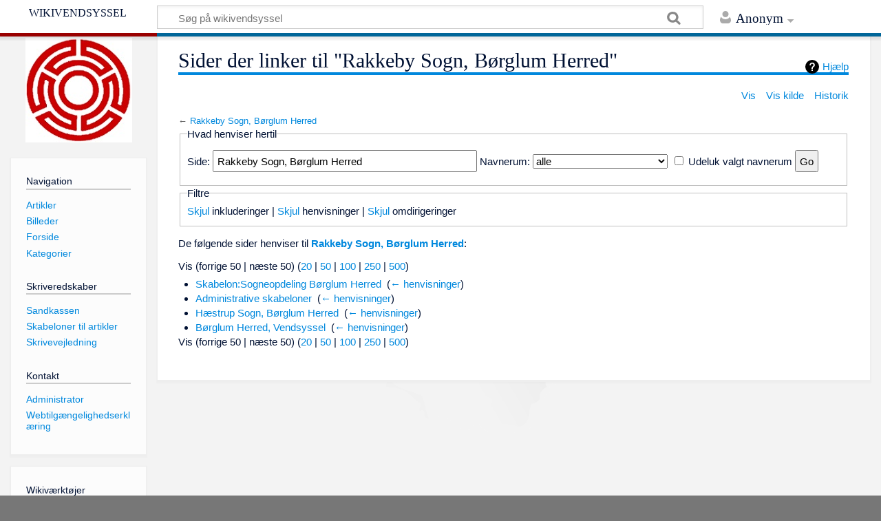

--- FILE ---
content_type: text/html; charset=UTF-8
request_url: https://vendsysselwiki.dk/index.php?title=Speciel:Hvad_linker_hertil/Rakkeby_Sogn,_B%C3%B8rglum_Herred
body_size: 4942
content:
<!DOCTYPE html>
<html class="client-nojs" lang="da" dir="ltr">
<head>
<meta charset="UTF-8"/>
<title>Sider der linker til "Rakkeby Sogn, Børglum Herred" - wikivendsyssel</title>
<script>document.documentElement.className = document.documentElement.className.replace( /(^|\s)client-nojs(\s|$)/, "$1client-js$2" );</script>
<script>(window.RLQ=window.RLQ||[]).push(function(){mw.config.set({"wgCanonicalNamespace":"Special","wgCanonicalSpecialPageName":"Whatlinkshere","wgNamespaceNumber":-1,"wgPageName":"Speciel:Hvad_linker_hertil/Rakkeby_Sogn,_Børglum_Herred","wgTitle":"Hvad linker hertil/Rakkeby Sogn, Børglum Herred","wgCurRevisionId":0,"wgRevisionId":0,"wgArticleId":0,"wgIsArticle":false,"wgIsRedirect":false,"wgAction":"view","wgUserName":null,"wgUserGroups":["*"],"wgCategories":[],"wgBreakFrames":true,"wgPageContentLanguage":"da","wgPageContentModel":"wikitext","wgSeparatorTransformTable":[",\t.",".\t,"],"wgDigitTransformTable":["",""],"wgDefaultDateFormat":"dmy","wgMonthNames":["","januar","februar","marts","april","maj","juni","juli","august","september","oktober","november","december"],"wgMonthNamesShort":["","jan","feb","mar","apr","maj","jun","jul","aug","sep","okt","nov","dec"],"wgRelevantPageName":"Rakkeby_Sogn,_Børglum_Herred","wgRelevantArticleId":1222,"wgRequestId":"06fc77063507996fb21e07f1","wgCSPNonce":false,"wgIsProbablyEditable":false,"wgRelevantPageIsProbablyEditable":false,"wgMediaViewerOnClick":true,"wgMediaViewerEnabledByDefault":true});mw.loader.state({"site.styles":"ready","noscript":"ready","user.styles":"ready","user":"ready","user.options":"loading","user.tokens":"loading","mediawiki.helplink":"ready","mediawiki.legacy.shared":"ready","mediawiki.legacy.commonPrint":"ready","mediawiki.skinning.content.externallinks":"ready","skins.timeless":"ready","skins.timeless.misc":"ready"});mw.loader.implement("user.options@1d6emfh",function($,jQuery,require,module){/*@nomin*/mw.user.options.set({"variant":"da"});
});mw.loader.implement("user.tokens@0tffind",function($,jQuery,require,module){/*@nomin*/mw.user.tokens.set({"editToken":"+\\","patrolToken":"+\\","watchToken":"+\\","csrfToken":"+\\"});
});RLPAGEMODULES=["site","mediawiki.page.startup","mediawiki.page.ready","mediawiki.searchSuggest","skins.timeless.js","skins.timeless.mobile"];mw.loader.load(RLPAGEMODULES);});</script>
<link rel="stylesheet" href="/load.php?lang=da&amp;modules=mediawiki.helplink%7Cmediawiki.legacy.commonPrint%2Cshared%7Cmediawiki.skinning.content.externallinks%7Cskins.timeless%7Cskins.timeless.misc&amp;only=styles&amp;skin=timeless"/>
<script async="" src="/load.php?lang=da&amp;modules=startup&amp;only=scripts&amp;skin=timeless"></script>
<meta name="ResourceLoaderDynamicStyles" content=""/>
<link rel="stylesheet" href="/load.php?lang=da&amp;modules=site.styles&amp;only=styles&amp;skin=timeless"/>
<meta name="generator" content="MediaWiki 1.33.1"/>
<meta name="robots" content="noindex,nofollow"/>
<meta name="viewport" content="width=device-width, initial-scale=1.0, user-scalable=yes, minimum-scale=0.25, maximum-scale=5.0"/>
<link rel="shortcut icon" href="/favicon.ico"/>
<link rel="search" type="application/opensearchdescription+xml" href="/opensearch_desc.php" title="wikivendsyssel (da)"/>
<link rel="EditURI" type="application/rsd+xml" href="https://vendsysselwiki.dk/api.php?action=rsd"/>
<link rel="alternate" type="application/atom+xml" title="wikivendsyssel Atom-feed" href="/index.php?title=Speciel:Seneste_%C3%A6ndringer&amp;feed=atom"/>
<!--[if lt IE 9]><script src="/load.php?lang=da&amp;modules=html5shiv&amp;only=scripts&amp;skin=Timeless&amp;sync=1"></script><![endif]-->
</head>
<body class="mediawiki ltr sitedir-ltr mw-hide-empty-elt ns--1 ns-special mw-special-Whatlinkshere page-Speciel_Hvad_linker_hertil_Rakkeby_Sogn_Børglum_Herred rootpage-Speciel_Hvad_linker_hertil_Rakkeby_Sogn_Børglum_Herred skin-timeless action-view"><div id="mw-wrapper"><div id="mw-header-container" class="ts-container"><div id="mw-header" class="ts-inner"><div id="user-tools"><div id="personal"><h2><span>Anonym</span><div class="pokey"></div></h2><div id="personal-inner" class="dropdown"><div role="navigation" class="mw-portlet" id="p-personal" aria-labelledby="p-personal-label"><h3 id="p-personal-label" lang="da" dir="ltr">Ikke logget på</h3><div class="mw-portlet-body"><ul><li id="pt-createaccount"><a href="/index.php?title=Speciel:Opret_konto&amp;returnto=Speciel%3AHvad+linker+hertil%2FRakkeby+Sogn%2C+B%C3%B8rglum+Herred" title="Du opfordres til at oprette en konto og logge på, men det er ikke obligatorisk"><span>Opret konto</span></a></li><li id="pt-login"><a href="/index.php?title=Speciel:Log_p%C3%A5&amp;returnto=Speciel%3AHvad+linker+hertil%2FRakkeby+Sogn%2C+B%C3%B8rglum+Herred" title="Du opfordres til at logge på, men det er ikke obligatorisk. [o]" accesskey="o"><span>Log på</span></a></li></ul></div></div></div></div></div><div id="p-logo-text" class="mw-portlet" role="banner"><a id="p-banner" class="mw-wiki-title long" href="/index.php?title=Forside">wikivendsyssel</a></div><div class="mw-portlet" id="p-search"><h3 lang="da" dir="ltr"><label for="searchInput">Søg</label></h3><form action="/index.php" id="searchform"><div id="simpleSearch"><div id="searchInput-container"><input type="search" name="search" placeholder="Søg på wikivendsyssel" title="Søg på wikivendsyssel [f]" accesskey="f" id="searchInput"/></div><input type="hidden" value="Speciel:Søgning" name="title"/><input type="submit" name="fulltext" value="Søg" title="Søg efter sider der indeholder denne tekst" id="mw-searchButton" class="searchButton mw-fallbackSearchButton"/><input type="submit" name="go" value="Gå til" title="Vis en side med præcis dette navn, hvis den findes" id="searchButton" class="searchButton"/></div></form></div></div><div class="visualClear"></div></div><div id="mw-header-hack" class="color-bar"><div class="color-middle-container"><div class="color-middle"></div></div><div class="color-left"></div><div class="color-right"></div></div><div id="mw-header-nav-hack"><div class="color-bar"><div class="color-middle-container"><div class="color-middle"></div></div><div class="color-left"></div><div class="color-right"></div></div></div><div id="menus-cover"></div><div id="mw-content-container" class="ts-container"><div id="mw-content-block" class="ts-inner"><div id="mw-content-wrapper"><div id="mw-content"><div id="content" class="mw-body" role="main"><div class="mw-indicators mw-body-content">
<div id="mw-indicator-mw-helplink" class="mw-indicator"><a href="//www.mediawiki.org/wiki/Special:MyLanguage/Help:What_links_here" target="_blank" class="mw-helplink">Hjælp</a></div>
</div>
<h1 id="firstHeading" class="firstHeading">Sider der linker til "Rakkeby Sogn, Børglum Herred"</h1><div id="siteSub">Fra wikivendsyssel</div><div id="mw-page-header-links"><div role="navigation" class="mw-portlet emptyPortlet" id="p-namespaces" aria-labelledby="p-namespaces-label"><h3 id="p-namespaces-label" lang="da" dir="ltr">Navnerum</h3><div class="mw-portlet-body"><ul></ul></div></div><div role="navigation" class="mw-portlet" id="p-more" aria-labelledby="p-more-label"><h3 id="p-more-label" lang="da" dir="ltr">Mere</h3><div class="mw-portlet-body"><ul><li id="ca-more" class="dropdown-toggle"><span>Mere</span></li></ul></div></div><div role="navigation" class="mw-portlet" id="p-views" aria-labelledby="p-views-label"><h3 id="p-views-label" lang="da" dir="ltr">Sidehandlinger</h3><div class="mw-portlet-body"><ul><li id="ca-view"><a href="/index.php?title=Rakkeby_Sogn,_B%C3%B8rglum_Herred" redundant="1"><span>Vis</span></a></li><li id="ca-viewsource"><a href="/index.php?title=Rakkeby_Sogn,_B%C3%B8rglum_Herred&amp;action=edit" title="Denne side er beskyttet.&#10;Du kan se på kildeteksten. [e]" accesskey="e"><span>Vis kilde</span></a></li><li id="ca-history"><a href="/index.php?title=Rakkeby_Sogn,_B%C3%B8rglum_Herred&amp;action=history" title="Tidligere versioner af denne side [h]" accesskey="h"><span>Historik</span></a></li></ul></div></div></div><div class="visualClear"></div><div class="mw-body-content" id="bodyContent"><div id="contentSub">← <a href="/index.php?title=Rakkeby_Sogn,_B%C3%B8rglum_Herred" title="Rakkeby Sogn, Børglum Herred">Rakkeby Sogn, Børglum Herred</a></div><div id="mw-content-text"><form action="/index.php"><input type="hidden" value="Speciel:Hvad linker hertil" name="title"/><fieldset>
<legend>Hvad henviser hertil</legend>
<label for="mw-whatlinkshere-target" class="mw-searchInput">Side:</label> <input name="target" size="40" value="Rakkeby Sogn, Børglum Herred" id="mw-whatlinkshere-target" class="mw-searchInput" /> <label for="namespace">Navnerum:</label> <select class="namespaceselector" id="namespace" name="namespace">
<option value="" selected="">alle</option>
<option value="0">(Hoved)</option>
<option value="1">Diskussion</option>
<option value="2">Bruger</option>
<option value="3">Brugerdiskussion</option>
<option value="4">wikivendsyssel</option>
<option value="5">wikivendsyssel diskussion</option>
<option value="6">Fil</option>
<option value="7">Fildiskussion</option>
<option value="8">MediaWiki</option>
<option value="9">MediaWiki diskussion</option>
<option value="10">Skabelon</option>
<option value="11">Skabelondiskussion</option>
<option value="12">Hjælp</option>
<option value="13">Hjælp diskussion</option>
<option value="14">Kategori</option>
<option value="15">Kategoridiskussion</option>
<option value="2300">Gadget</option>
<option value="2301">Gadget talk</option>
<option value="2302">Gadget definition</option>
<option value="2303">Gadget definition talk</option>
</select> <input name="invert" type="checkbox" value="1" id="nsinvert" title="Check this box to hide links from pages within the selected namespace." /> <label for="nsinvert" title="Check this box to hide links from pages within the selected namespace.">Udeluk valgt navnerum</label> <input type="submit" value="Go"/></fieldset></form>
<fieldset>
<legend>Filtre</legend>
<a href="/index.php?title=Speciel:Hvad_linker_hertil/Rakkeby_Sogn,_B%C3%B8rglum_Herred&amp;hidetrans=1" title="Speciel:Hvad linker hertil/Rakkeby Sogn, Børglum Herred">Skjul</a> inkluderinger | <a href="/index.php?title=Speciel:Hvad_linker_hertil/Rakkeby_Sogn,_B%C3%B8rglum_Herred&amp;hidelinks=1" title="Speciel:Hvad linker hertil/Rakkeby Sogn, Børglum Herred">Skjul</a> henvisninger | <a href="/index.php?title=Speciel:Hvad_linker_hertil/Rakkeby_Sogn,_B%C3%B8rglum_Herred&amp;hideredirs=1" title="Speciel:Hvad linker hertil/Rakkeby Sogn, Børglum Herred">Skjul</a> omdirigeringer
</fieldset>
<p>De følgende sider henviser til <strong><a href="/index.php?title=Rakkeby_Sogn,_B%C3%B8rglum_Herred" title="Rakkeby Sogn, Børglum Herred">Rakkeby Sogn, Børglum Herred</a></strong>:
</p>Vis (forrige 50  |  næste 50) (<a href="/index.php?title=Speciel:Hvad_linker_hertil/Rakkeby_Sogn,_B%C3%B8rglum_Herred&amp;limit=20" title="Speciel:Hvad linker hertil/Rakkeby Sogn, Børglum Herred">20</a> | <a href="/index.php?title=Speciel:Hvad_linker_hertil/Rakkeby_Sogn,_B%C3%B8rglum_Herred&amp;limit=50" title="Speciel:Hvad linker hertil/Rakkeby Sogn, Børglum Herred">50</a> | <a href="/index.php?title=Speciel:Hvad_linker_hertil/Rakkeby_Sogn,_B%C3%B8rglum_Herred&amp;limit=100" title="Speciel:Hvad linker hertil/Rakkeby Sogn, Børglum Herred">100</a> | <a href="/index.php?title=Speciel:Hvad_linker_hertil/Rakkeby_Sogn,_B%C3%B8rglum_Herred&amp;limit=250" title="Speciel:Hvad linker hertil/Rakkeby Sogn, Børglum Herred">250</a> | <a href="/index.php?title=Speciel:Hvad_linker_hertil/Rakkeby_Sogn,_B%C3%B8rglum_Herred&amp;limit=500" title="Speciel:Hvad linker hertil/Rakkeby Sogn, Børglum Herred">500</a>)<ul id="mw-whatlinkshere-list"><li><a href="/index.php?title=Skabelon:Sogneopdeling_B%C3%B8rglum_Herred" title="Skabelon:Sogneopdeling Børglum Herred">Skabelon:Sogneopdeling Børglum Herred</a>  ‎ <span class="mw-whatlinkshere-tools">(<a href="/index.php?title=Speciel:Hvad_linker_hertil&amp;target=Skabelon%3ASogneopdeling+B%C3%B8rglum+Herred" title="Speciel:Hvad linker hertil">← henvisninger</a>)</span></li>
<li><a href="/index.php?title=Administrative_skabeloner" title="Administrative skabeloner">Administrative skabeloner</a>  ‎ <span class="mw-whatlinkshere-tools">(<a href="/index.php?title=Speciel:Hvad_linker_hertil&amp;target=Administrative+skabeloner" title="Speciel:Hvad linker hertil">← henvisninger</a>)</span></li>
<li><a href="/index.php?title=H%C3%A6strup_Sogn,_B%C3%B8rglum_Herred" title="Hæstrup Sogn, Børglum Herred">Hæstrup Sogn, Børglum Herred</a>  ‎ <span class="mw-whatlinkshere-tools">(<a href="/index.php?title=Speciel:Hvad_linker_hertil&amp;target=H%C3%A6strup+Sogn%2C+B%C3%B8rglum+Herred" title="Speciel:Hvad linker hertil">← henvisninger</a>)</span></li>
<li><a href="/index.php?title=B%C3%B8rglum_Herred,_Vendsyssel" title="Børglum Herred, Vendsyssel">Børglum Herred, Vendsyssel</a>  ‎ <span class="mw-whatlinkshere-tools">(<a href="/index.php?title=Speciel:Hvad_linker_hertil&amp;target=B%C3%B8rglum+Herred%2C+Vendsyssel" title="Speciel:Hvad linker hertil">← henvisninger</a>)</span></li>
</ul>Vis (forrige 50  |  næste 50) (<a href="/index.php?title=Speciel:Hvad_linker_hertil/Rakkeby_Sogn,_B%C3%B8rglum_Herred&amp;limit=20" title="Speciel:Hvad linker hertil/Rakkeby Sogn, Børglum Herred">20</a> | <a href="/index.php?title=Speciel:Hvad_linker_hertil/Rakkeby_Sogn,_B%C3%B8rglum_Herred&amp;limit=50" title="Speciel:Hvad linker hertil/Rakkeby Sogn, Børglum Herred">50</a> | <a href="/index.php?title=Speciel:Hvad_linker_hertil/Rakkeby_Sogn,_B%C3%B8rglum_Herred&amp;limit=100" title="Speciel:Hvad linker hertil/Rakkeby Sogn, Børglum Herred">100</a> | <a href="/index.php?title=Speciel:Hvad_linker_hertil/Rakkeby_Sogn,_B%C3%B8rglum_Herred&amp;limit=250" title="Speciel:Hvad linker hertil/Rakkeby Sogn, Børglum Herred">250</a> | <a href="/index.php?title=Speciel:Hvad_linker_hertil/Rakkeby_Sogn,_B%C3%B8rglum_Herred&amp;limit=500" title="Speciel:Hvad linker hertil/Rakkeby Sogn, Børglum Herred">500</a>)</div><div class="printfooter">
Hentet fra "<a dir="ltr" href="https://vendsysselwiki.dk/index.php?title=Speciel:Hvad_linker_hertil/Rakkeby_Sogn,_Børglum_Herred">https://vendsysselwiki.dk/index.php?title=Speciel:Hvad_linker_hertil/Rakkeby_Sogn,_Børglum_Herred</a>"</div>
<div class="visualClear"></div></div></div></div><div id="content-bottom-stuff"><div id="catlinks" class="catlinks catlinks-allhidden" data-mw="interface"></div></div></div><div id="mw-site-navigation"><div id="p-logo" class="mw-portlet" role="banner"><a class="mw-wiki-logo" href="/index.php?title=Forside" title="Besøg forsiden"></a></div><div id="site-navigation" class="sidebar-chunk"><h2><span>Navigation</span><div class="pokey"></div></h2><div class="sidebar-inner"><div role="navigation" class="mw-portlet" id="p-Navigation" aria-labelledby="p-Navigation-label"><h3 id="p-Navigation-label" lang="da" dir="ltr">Navigation</h3><div class="mw-portlet-body"><ul><li id="n-Artikler"><a href="/index.php?title=Kategori:Alle_Artikler"><span>Artikler</span></a></li><li id="n-Billeder"><a href="/index.php?title=Speciel:Filer"><span>Billeder</span></a></li><li id="n-mainpage-description"><a href="/index.php?title=Forside" title="Besøg forsiden [z]" accesskey="z"><span>Forside</span></a></li><li id="n-Kategorier"><a href="/index.php?title=WikiVendsyssel_kategorier"><span>Kategorier</span></a></li></ul></div></div><div role="navigation" class="mw-portlet" id="p-Skriveredskaber" aria-labelledby="p-Skriveredskaber-label"><h3 id="p-Skriveredskaber-label" lang="da" dir="ltr">Skriveredskaber</h3><div class="mw-portlet-body"><ul><li id="n-Sandkassen"><a href="/index.php?title=Sandbox"><span>Sandkassen</span></a></li><li id="n-Skabeloner-til-artikler"><a href="/index.php?title=Skabeloner"><span>Skabeloner til artikler</span></a></li><li id="n-Skrivevejledning"><a href="/index.php?title=Skrivevejledning"><span>Skrivevejledning</span></a></li></ul></div></div><div role="navigation" class="mw-portlet" id="p-Kontakt" aria-labelledby="p-Kontakt-label"><h3 id="p-Kontakt-label" lang="da" dir="ltr">Kontakt</h3><div class="mw-portlet-body"><ul><li id="n-Administrator"><a href="/index.php?title=Administrator"><span>Administrator</span></a></li><li id="n-Webtilg.C3.A6ngelighedserkl.C3.A6ring"><a href="/index.php?title=Webtilg%C3%A6ngelighedserkl%C3%A6ring"><span>Webtilgængelighedserklæring</span></a></li></ul></div></div></div></div><div id="site-tools" class="sidebar-chunk"><h2><span>Wikiværktøjer</span><div class="pokey"></div></h2><div class="sidebar-inner"><div role="navigation" class="mw-portlet" id="p-tb" aria-labelledby="p-tb-label"><h3 id="p-tb-label" lang="da" dir="ltr">Wikiværktøjer</h3><div class="mw-portlet-body"><ul><li id="t-specialpages"><a href="/index.php?title=Speciel:Specialsider" title="Liste over alle specialsider [q]" accesskey="q"><span>Specialsider</span></a></li></ul></div></div></div></div></div><div id="mw-related-navigation"><div id="page-tools" class="sidebar-chunk"><h2><span>Sideværktøjer</span><div class="pokey"></div></h2><div class="sidebar-inner"><div role="navigation" class="mw-portlet emptyPortlet" id="p-cactions" aria-labelledby="p-cactions-label"><h3 id="p-cactions-label" lang="da" dir="ltr">Sideværktøjer</h3><div class="mw-portlet-body"><ul></ul></div></div><div role="navigation" class="mw-portlet emptyPortlet" id="p-userpagetools" aria-labelledby="p-userpagetools-label"><h3 id="p-userpagetools-label" lang="da" dir="ltr">Brugersideværktøjer</h3><div class="mw-portlet-body"><ul></ul></div></div><div role="navigation" class="mw-portlet" id="p-pagemisc" aria-labelledby="p-pagemisc-label"><h3 id="p-pagemisc-label" lang="da" dir="ltr">Mere</h3><div class="mw-portlet-body"><ul><li id="ca-nstab-main" class="selected"><a href="/index.php?title=Rakkeby_Sogn,_B%C3%B8rglum_Herred" title="Se indholdssiden [c]" accesskey="c"><span>Side</span></a></li><li id="ca-talk" class="new"><a href="/index.php?title=Diskussion:Rakkeby_Sogn,_B%C3%B8rglum_Herred&amp;action=edit&amp;redlink=1" rel="discussion" title="Diskussion om indholdet på siden (siden findes ikke) [t]" accesskey="t"><span>Diskussion</span></a></li><li id="t-print"><a href="/index.php?title=Speciel:Hvad_linker_hertil/Rakkeby_Sogn,_B%C3%B8rglum_Herred&amp;printable=yes" rel="alternate" title="Printervenlig udgave af denne side [p]" accesskey="p"><span>Udskriftsvenlig udgave</span></a></li></ul></div></div></div></div></div><div class="visualClear"></div></div></div><div id="mw-footer-container" class="ts-container"><div id="mw-footer" class="ts-inner"><div id="footer-bottom" role="contentinfo" lang="da" dir="ltr"><div id="f-poweredbyico" class="footer-icons"><a href="//www.mediawiki.org/"><img src="/resources/assets/poweredby_mediawiki_88x31.png" alt="Powered by MediaWiki" srcset="/resources/assets/poweredby_mediawiki_132x47.png 1.5x, /resources/assets/poweredby_mediawiki_176x62.png 2x" width="88" height="31"/></a></div><ul id="f-list" class="footer-places"><li id="privacy"><a href="/index.php?title=wikivendsyssel:Fortrolighedspolitik" title="wikivendsyssel:Fortrolighedspolitik">Fortrolighedspolitik</a></li><li id="about"><a href="/index.php?title=wikivendsyssel:Om" title="wikivendsyssel:Om">Om wikivendsyssel</a></li><li id="disclaimer"><a href="/index.php?title=wikivendsyssel:Generelle_forbehold" title="wikivendsyssel:Generelle forbehold">Forbehold</a></li></ul><div class="visualClear"></div></div></div></div></div><script>
  (function(i,s,o,g,r,a,m){i['GoogleAnalyticsObject']=r;i[r]=i[r]||function(){
  (i[r].q=i[r].q||[]).push(arguments)},i[r].l=1*new Date();a=s.createElement(o),
  m=s.getElementsByTagName(o)[0];a.async=1;a.src=g;m.parentNode.insertBefore(a,m)
  })(window,document,'script','//www.google-analytics.com/analytics.js','ga');

  ga('create', 'UA-44437669-1', 'auto');
  ga('set', 'anonymizeIp', true);
  ga('send', 'pageview');

</script>
<script>(window.RLQ=window.RLQ||[]).push(function(){mw.config.set({"wgBackendResponseTime":171});});</script></body></html>

--- FILE ---
content_type: text/javascript; charset=utf-8
request_url: https://vendsysselwiki.dk/load.php?lang=da&modules=startup&only=scripts&skin=timeless
body_size: 14059
content:
function isCompatible(str){var ua=str||navigator.userAgent;return!!((function(){'use strict';return!this&&Function.prototype.bind&&window.JSON;}())&&'querySelector'in document&&'localStorage'in window&&'addEventListener'in window&&!ua.match(/MSIE 10|webOS\/1\.[0-4]|SymbianOS|Series60|NetFront|Opera Mini|S40OviBrowser|MeeGo|Android.+Glass|^Mozilla\/5\.0 .+ Gecko\/$|googleweblight|PLAYSTATION|PlayStation/));}if(!isCompatible()){document.documentElement.className=document.documentElement.className.replace(/(^|\s)client-js(\s|$)/,'$1client-nojs$2');while(window.NORLQ&&window.NORLQ[0]){window.NORLQ.shift()();}window.NORLQ={push:function(fn){fn();}};window.RLQ={push:function(){}};}else{if(window.performance&&performance.mark){performance.mark('mwStartup');}(function(){'use strict';var mw,StringSet,log,hasOwn=Object.prototype.hasOwnProperty;function fnv132(str){var hash=0x811C9DC5,i=0;for(;i<str.length;i++){hash+=(hash<<1)+(hash<<4)+(hash<<7)+(hash<<8)+(hash<<24);hash^=str.charCodeAt(i);}hash
=(hash>>>0).toString(36);while(hash.length<7){hash='0'+hash;}return hash;}function defineFallbacks(){StringSet=window.Set||function(){var set=Object.create(null);return{add:function(value){set[value]=!0;},has:function(value){return value in set;}};};}function setGlobalMapValue(map,key,value){map.values[key]=value;log.deprecate(window,key,value,map===mw.config&&'Use mw.config instead.');}function logError(topic,data){var msg,e=data.exception,console=window.console;if(console&&console.log){msg=(e?'Exception':'Error')+' in '+data.source+(data.module?' in module '+data.module:'')+(e?':':'.');console.log(msg);if(e&&console.warn){console.warn(e);}}}function Map(global){this.values=Object.create(null);if(global===true){this.set=function(selection,value){var s;if(arguments.length>1){if(typeof selection==='string'){setGlobalMapValue(this,selection,value);return true;}}else if(typeof selection==='object'){for(s in selection){setGlobalMapValue(this,s,selection[s]);}return true;}return false;};}
}Map.prototype={constructor:Map,get:function(selection,fallback){var results,i;fallback=arguments.length>1?fallback:null;if(Array.isArray(selection)){results={};for(i=0;i<selection.length;i++){if(typeof selection[i]==='string'){results[selection[i]]=selection[i]in this.values?this.values[selection[i]]:fallback;}}return results;}if(typeof selection==='string'){return selection in this.values?this.values[selection]:fallback;}if(selection===undefined){results={};for(i in this.values){results[i]=this.values[i];}return results;}return fallback;},set:function(selection,value){var s;if(arguments.length>1){if(typeof selection==='string'){this.values[selection]=value;return true;}}else if(typeof selection==='object'){for(s in selection){this.values[s]=selection[s];}return true;}return false;},exists:function(selection){var i;if(Array.isArray(selection)){for(i=0;i<selection.length;i++){if(typeof selection[i]!=='string'||!(selection[i]in this.values)){return false;}}return true;}return typeof selection
==='string'&&selection in this.values;}};defineFallbacks();log=(function(){var log=function(){},console=window.console;log.warn=console&&console.warn?Function.prototype.bind.call(console.warn,console):function(){};log.error=console&&console.error?Function.prototype.bind.call(console.error,console):function(){};log.deprecate=function(obj,key,val,msg,logName){var stacks;function maybeLog(){var name=logName||key,trace=new Error().stack;if(!stacks){stacks=new StringSet();}if(!stacks.has(trace)){stacks.add(trace);if(logName||obj===window){mw.track('mw.deprecate',name);}mw.log.warn('Use of "'+name+'" is deprecated.'+(msg?' '+msg:''));}}try{Object.defineProperty(obj,key,{configurable:!0,enumerable:!0,get:function(){maybeLog();return val;},set:function(newVal){maybeLog();val=newVal;}});}catch(err){obj[key]=val;}};return log;}());mw={redefineFallbacksForTest:function(){if(!window.QUnit){throw new Error('Not allowed');}defineFallbacks();},now:function(){var perf=window.performance,navStart=
perf&&perf.timing&&perf.timing.navigationStart;mw.now=navStart&&perf.now?function(){return navStart+perf.now();}:Date.now;return mw.now();},trackQueue:[],track:function(topic,data){mw.trackQueue.push({topic:topic,timeStamp:mw.now(),data:data});},trackError:function(topic,data){mw.track(topic,data);logError(topic,data);},Map:Map,config:null,libs:{},legacy:{},messages:new Map(),templates:new Map(),log:log,loader:(function(){var registry=Object.create(null),sources=Object.create(null),handlingPendingRequests=!1,pendingRequests=[],queue=[],jobs=[],willPropagate=!1,errorModules=[],baseModules=["jquery","mediawiki.base"],marker=document.querySelector('meta[name="ResourceLoaderDynamicStyles"]'),nextCssBuffer,rAF=window.requestAnimationFrame||setTimeout;function newStyleTag(text,nextNode){var el=document.createElement('style');el.appendChild(document.createTextNode(text));if(nextNode&&nextNode.parentNode){nextNode.parentNode.insertBefore(el,nextNode);}else{document.head.appendChild(el);}
return el;}function flushCssBuffer(cssBuffer){var i;cssBuffer.active=!1;newStyleTag(cssBuffer.cssText,marker);for(i=0;i<cssBuffer.callbacks.length;i++){cssBuffer.callbacks[i]();}}function addEmbeddedCSS(cssText,callback){if(!nextCssBuffer||nextCssBuffer.active===false||cssText.slice(0,'@import'.length)==='@import'){nextCssBuffer={cssText:'',callbacks:[],active:null};}nextCssBuffer.cssText+='\n'+cssText;nextCssBuffer.callbacks.push(callback);if(nextCssBuffer.active===null){nextCssBuffer.active=!0;rAF(flushCssBuffer.bind(null,nextCssBuffer));}}function getCombinedVersion(modules){var hashes=modules.reduce(function(result,module){return result+registry[module].version;},'');return fnv132(hashes);}function allReady(modules){var i=0;for(;i<modules.length;i++){if(mw.loader.getState(modules[i])!=='ready'){return false;}}return true;}function allWithImplicitReady(module){return allReady(registry[module].dependencies)&&(baseModules.indexOf(module)!==-1||allReady(baseModules));}function
anyFailed(modules){var state,i=0;for(;i<modules.length;i++){state=mw.loader.getState(modules[i]);if(state==='error'||state==='missing'){return true;}}return false;}function doPropagation(){var errorModule,baseModuleError,module,i,failed,job,didPropagate=!0;do{didPropagate=!1;while(errorModules.length){errorModule=errorModules.shift();baseModuleError=baseModules.indexOf(errorModule)!==-1;for(module in registry){if(registry[module].state!=='error'&&registry[module].state!=='missing'){if(baseModuleError&&baseModules.indexOf(module)===-1){registry[module].state='error';didPropagate=!0;}else if(registry[module].dependencies.indexOf(errorModule)!==-1){registry[module].state='error';errorModules.push(module);didPropagate=!0;}}}}for(module in registry){if(registry[module].state==='loaded'&&allWithImplicitReady(module)){execute(module);didPropagate=!0;}}for(i=0;i<jobs.length;i++){job=jobs[i];failed=anyFailed(job.dependencies);if(failed||allReady(job.dependencies)){jobs.splice(i,1);i
-=1;try{if(failed&&job.error){job.error(new Error('Failed dependencies'),job.dependencies);}else if(!failed&&job.ready){job.ready();}}catch(e){mw.trackError('resourceloader.exception',{exception:e,source:'load-callback'});}didPropagate=!0;}}}while(didPropagate);willPropagate=!1;}function requestPropagation(){if(willPropagate){return;}willPropagate=!0;mw.requestIdleCallback(doPropagation,{timeout:1});}function setAndPropagate(module,state){registry[module].state=state;if(state==='loaded'||state==='ready'||state==='error'||state==='missing'){if(state==='ready'){mw.loader.store.add(module);}else if(state==='error'||state==='missing'){errorModules.push(module);}requestPropagation();}}function sortDependencies(module,resolved,unresolved){var i,skip,deps;if(!(module in registry)){throw new Error('Unknown module: '+module);}if(typeof registry[module].skip==='string'){skip=(new Function(registry[module].skip)());registry[module].skip=!!skip;if(skip){registry[module].dependencies=[];
setAndPropagate(module,'ready');return;}}if(!unresolved){unresolved=new StringSet();}deps=registry[module].dependencies;unresolved.add(module);for(i=0;i<deps.length;i++){if(resolved.indexOf(deps[i])===-1){if(unresolved.has(deps[i])){throw new Error('Circular reference detected: '+module+' -> '+deps[i]);}sortDependencies(deps[i],resolved,unresolved);}}resolved.push(module);}function resolve(modules){var resolved=baseModules.slice(),i=0;for(;i<modules.length;i++){sortDependencies(modules[i],resolved);}return resolved;}function resolveStubbornly(modules){var saved,resolved=baseModules.slice(),i=0;for(;i<modules.length;i++){saved=resolved.slice();try{sortDependencies(modules[i],resolved);}catch(err){resolved=saved;mw.trackError('resourceloader.exception',{exception:err,source:'resolve'});}}return resolved;}function resolveRelativePath(relativePath,basePath){var prefixes,prefix,baseDirParts,relParts=relativePath.match(/^((?:\.\.?\/)+)(.*)$/);if(!relParts){return null;}baseDirParts=basePath.
split('/');baseDirParts.pop();prefixes=relParts[1].split('/');prefixes.pop();while((prefix=prefixes.pop())!==undefined){if(prefix==='..'){baseDirParts.pop();}}return(baseDirParts.length?baseDirParts.join('/')+'/':'')+relParts[2];}function makeRequireFunction(moduleObj,basePath){return function require(moduleName){var fileName,fileContent,result,moduleParam,scriptFiles=moduleObj.script.files;fileName=resolveRelativePath(moduleName,basePath);if(fileName===null){return mw.loader.require(moduleName);}if(!hasOwn.call(scriptFiles,fileName)){throw new Error('Cannot require() undefined file '+fileName);}if(hasOwn.call(moduleObj.packageExports,fileName)){return moduleObj.packageExports[fileName];}fileContent=scriptFiles[fileName];if(typeof fileContent==='function'){moduleParam={exports:{}};fileContent(makeRequireFunction(moduleObj,fileName),moduleParam);result=moduleParam.exports;}else{result=fileContent;}moduleObj.packageExports[fileName]=result;return result;};}function addScript(src,callback
){var script=document.createElement('script');script.src=src;script.onload=script.onerror=function(){if(script.parentNode){script.parentNode.removeChild(script);}if(callback){callback();callback=null;}};document.head.appendChild(script);}function queueModuleScript(src,moduleName,callback){pendingRequests.push(function(){if(moduleName!=='jquery'){window.require=mw.loader.require;window.module=registry[moduleName].module;}addScript(src,function(){delete window.module;callback();if(pendingRequests[0]){pendingRequests.shift()();}else{handlingPendingRequests=!1;}});});if(!handlingPendingRequests&&pendingRequests[0]){handlingPendingRequests=!0;pendingRequests.shift()();}}function addLink(media,url){var el=document.createElement('link');el.rel='stylesheet';if(media&&media!=='all'){el.media=media;}el.href=url;if(marker&&marker.parentNode){marker.parentNode.insertBefore(el,marker);}else{document.head.appendChild(el);}}function domEval(code){var script=document.createElement('script');if(mw
.config.get('wgCSPNonce')!==false){script.nonce=mw.config.get('wgCSPNonce');}script.text=code;document.head.appendChild(script);script.parentNode.removeChild(script);}function enqueue(dependencies,ready,error){if(allReady(dependencies)){if(ready!==undefined){ready();}return;}if(anyFailed(dependencies)){if(error!==undefined){error(new Error('One or more dependencies failed to load'),dependencies);}return;}if(ready!==undefined||error!==undefined){jobs.push({dependencies:dependencies.filter(function(module){var state=registry[module].state;return state==='registered'||state==='loaded'||state==='loading'||state==='executing';}),ready:ready,error:error});}dependencies.forEach(function(module){if(registry[module].state==='registered'&&queue.indexOf(module)===-1){if(registry[module].group==='private'){setAndPropagate(module,'error');}else{queue.push(module);}}});mw.loader.work();}function execute(module){var key,value,media,i,urls,cssHandle,siteDeps,siteDepErr,runScript,cssPending=0;if(
registry[module].state!=='loaded'){throw new Error('Module in state "'+registry[module].state+'" may not be executed: '+module);}registry[module].state='executing';runScript=function(){var script,markModuleReady,nestedAddScript,mainScript;script=registry[module].script;markModuleReady=function(){setAndPropagate(module,'ready');};nestedAddScript=function(arr,callback,i){if(i>=arr.length){callback();return;}queueModuleScript(arr[i],module,function(){nestedAddScript(arr,callback,i+1);});};try{if(Array.isArray(script)){nestedAddScript(script,markModuleReady,0);}else if(typeof script==='function'||(typeof script==='object'&&script!==null)){if(typeof script==='function'){if(module==='jquery'){script();}else{script(window.$,window.$,mw.loader.require,registry[module].module);}}else{mainScript=script.files[script.main];if(typeof mainScript!=='function'){throw new Error('Main file '+script.main+' in module '+module+' must be of type function, found '+typeof mainScript);}mainScript(
makeRequireFunction(registry[module],script.main),registry[module].module);}markModuleReady();}else if(typeof script==='string'){domEval(script);markModuleReady();}else{markModuleReady();}}catch(e){setAndPropagate(module,'error');mw.trackError('resourceloader.exception',{exception:e,module:module,source:'module-execute'});}};if(registry[module].messages){mw.messages.set(registry[module].messages);}if(registry[module].templates){mw.templates.set(module,registry[module].templates);}cssHandle=function(){cssPending++;return function(){var runScriptCopy;cssPending--;if(cssPending===0){runScriptCopy=runScript;runScript=undefined;runScriptCopy();}};};if(registry[module].style){for(key in registry[module].style){value=registry[module].style[key];media=undefined;if(key!=='url'&&key!=='css'){if(typeof value==='string'){addEmbeddedCSS(value,cssHandle());}else{media=key;key='bc-url';}}if(Array.isArray(value)){for(i=0;i<value.length;i++){if(key==='bc-url'){addLink(media,value[i]);}else if(key===
'css'){addEmbeddedCSS(value[i],cssHandle());}}}else if(typeof value==='object'){for(media in value){urls=value[media];for(i=0;i<urls.length;i++){addLink(media,urls[i]);}}}}}if(module==='user'){try{siteDeps=resolve(['site']);}catch(e){siteDepErr=e;runScript();}if(siteDepErr===undefined){enqueue(siteDeps,runScript,runScript);}}else if(cssPending===0){runScript();}}function sortQuery(o){var key,sorted={},a=[];for(key in o){a.push(key);}a.sort();for(key=0;key<a.length;key++){sorted[a[key]]=o[a[key]];}return sorted;}function buildModulesString(moduleMap){var p,prefix,str=[],list=[];function restore(suffix){return p+suffix;}for(prefix in moduleMap){p=prefix===''?'':prefix+'.';str.push(p+moduleMap[prefix].join(','));list.push.apply(list,moduleMap[prefix].map(restore));}return{str:str.join('|'),list:list};}function resolveIndexedDependencies(modules){var i,j,deps;function resolveIndex(dep){return typeof dep==='number'?modules[dep][0]:dep;}for(i=0;i<modules.length;i++){deps=modules[i][2];if(
deps){for(j=0;j<deps.length;j++){deps[j]=resolveIndex(deps[j]);}}}}function makeQueryString(params){return Object.keys(params).map(function(key){return encodeURIComponent(key)+'='+encodeURIComponent(params[key]);}).join('&');}function batchRequest(batch){var reqBase,splits,b,bSource,bGroup,source,group,i,modules,sourceLoadScript,currReqBase,currReqBaseLength,moduleMap,currReqModules,l,lastDotIndex,prefix,suffix,bytesAdded;function doRequest(){var query=Object.create(currReqBase),packed=buildModulesString(moduleMap);query.modules=packed.str;query.version=getCombinedVersion(packed.list);query=sortQuery(query);addScript(sourceLoadScript+'?'+makeQueryString(query));}if(!batch.length){return;}batch.sort();reqBase={skin:mw.config.get('skin'),lang:mw.config.get('wgUserLanguage'),debug:mw.config.get('debug')};splits=Object.create(null);for(b=0;b<batch.length;b++){bSource=registry[batch[b]].source;bGroup=registry[batch[b]].group;if(!splits[bSource]){splits[bSource]=Object.create(null);}if(!
splits[bSource][bGroup]){splits[bSource][bGroup]=[];}splits[bSource][bGroup].push(batch[b]);}for(source in splits){sourceLoadScript=sources[source];for(group in splits[source]){modules=splits[source][group];currReqBase=Object.create(reqBase);if(group==='user'&&mw.config.get('wgUserName')!==null){currReqBase.user=mw.config.get('wgUserName');}currReqBaseLength=makeQueryString(currReqBase).length+25;l=currReqBaseLength;moduleMap=Object.create(null);currReqModules=[];for(i=0;i<modules.length;i++){lastDotIndex=modules[i].lastIndexOf('.');prefix=modules[i].substr(0,lastDotIndex);suffix=modules[i].slice(lastDotIndex+1);bytesAdded=moduleMap[prefix]?suffix.length+3:modules[i].length+3;if(currReqModules.length&&l+bytesAdded>mw.loader.maxQueryLength){doRequest();l=currReqBaseLength;moduleMap=Object.create(null);currReqModules=[];mw.track('resourceloader.splitRequest',{maxQueryLength:mw.loader.maxQueryLength});}if(!moduleMap[prefix]){moduleMap[prefix]=[];}l+=bytesAdded;moduleMap[prefix].push(
suffix);currReqModules.push(modules[i]);}if(currReqModules.length){doRequest();}}}}function asyncEval(implementations,cb){if(!implementations.length){return;}mw.requestIdleCallback(function(){try{domEval(implementations.join(';'));}catch(err){cb(err);}});}function getModuleKey(module){return module in registry?(module+'@'+registry[module].version):null;}function splitModuleKey(key){var index=key.indexOf('@');if(index===-1){return{name:key,version:''};}return{name:key.slice(0,index),version:key.slice(index+1)};}function registerOne(module,version,dependencies,group,source,skip){if(module in registry){throw new Error('module already registered: '+module);}registry[module]={module:{exports:{}},packageExports:{},version:String(version||''),dependencies:dependencies||[],group:typeof group==='string'?group:null,source:typeof source==='string'?source:'local',state:'registered',skip:typeof skip==='string'?skip:null};}return{moduleRegistry:registry,maxQueryLength:2000,addStyleTag:newStyleTag,
enqueue:enqueue,resolve:resolve,work:function(){var implementations,sourceModules,batch=[],q=0;for(;q<queue.length;q++){if(queue[q]in registry&&registry[queue[q]].state==='registered'){if(batch.indexOf(queue[q])===-1){batch.push(queue[q]);registry[queue[q]].state='loading';}}}queue=[];if(!batch.length){return;}mw.loader.store.init();if(mw.loader.store.enabled){implementations=[];sourceModules=[];batch=batch.filter(function(module){var implementation=mw.loader.store.get(module);if(implementation){implementations.push(implementation);sourceModules.push(module);return false;}return true;});asyncEval(implementations,function(err){var failed;mw.loader.store.stats.failed++;mw.loader.store.clear();mw.trackError('resourceloader.exception',{exception:err,source:'store-eval'});failed=sourceModules.filter(function(module){return registry[module].state==='loading';});batchRequest(failed);});}batchRequest(batch);},addSource:function(ids){var id;for(id in ids){if(id in sources){throw new Error(
'source already registered: '+id);}sources[id]=ids[id];}},register:function(modules){var i;if(typeof modules==='object'){resolveIndexedDependencies(modules);for(i=0;i<modules.length;i++){registerOne.apply(null,modules[i]);}}else{registerOne.apply(null,arguments);}},implement:function(module,script,style,messages,templates){var split=splitModuleKey(module),name=split.name,version=split.version;if(!(name in registry)){mw.loader.register(name);}if(registry[name].script!==undefined){throw new Error('module already implemented: '+name);}if(version){registry[name].version=version;}registry[name].script=script||null;registry[name].style=style||null;registry[name].messages=messages||null;registry[name].templates=templates||null;if(registry[name].state!=='error'&&registry[name].state!=='missing'){setAndPropagate(name,'loaded');}},load:function(modules,type){var filtered,l;if(typeof modules==='string'){if(/^(https?:)?\/?\//.test(modules)){if(type==='text/css'){l=document.createElement('link');l.
rel='stylesheet';l.href=modules;document.head.appendChild(l);return;}if(type==='text/javascript'||type===undefined){addScript(modules);return;}throw new Error('type must be text/css or text/javascript, found '+type);}modules=[modules];}filtered=modules.filter(function(module){var state=mw.loader.getState(module);return state!=='error'&&state!=='missing';});filtered=resolveStubbornly(filtered);enqueue(filtered,undefined,undefined);},state:function(states){var module,state;for(module in states){state=states[module];if(!(module in registry)){mw.loader.register(module);}setAndPropagate(module,state);}},getVersion:function(module){return module in registry?registry[module].version:null;},getState:function(module){return module in registry?registry[module].state:null;},getModuleNames:function(){return Object.keys(registry);},require:function(moduleName){var state=mw.loader.getState(moduleName);if(state!=='ready'){throw new Error('Module "'+moduleName+'" is not loaded');}return registry[
moduleName].module.exports;},store:{enabled:null,MODULE_SIZE_MAX:100*1000,items:{},queue:[],stats:{hits:0,misses:0,expired:0,failed:0},toJSON:function(){return{items:mw.loader.store.items,vary:mw.loader.store.getVary()};},getStoreKey:function(){return'MediaWikiModuleStore:'+mw.config.get('wgDBname');},getVary:function(){return mw.config.get('skin')+':'+mw.config.get('wgResourceLoaderStorageVersion')+':'+mw.config.get('wgUserLanguage');},init:function(){var raw,data;if(this.enabled!==null){return;}if(/Firefox/.test(navigator.userAgent)||!mw.config.get('wgResourceLoaderStorageEnabled')){this.clear();this.enabled=!1;return;}if(mw.config.get('debug')){this.enabled=!1;return;}try{raw=localStorage.getItem(this.getStoreKey());this.enabled=!0;data=JSON.parse(raw);if(data&&typeof data.items==='object'&&data.vary===this.getVary()){this.items=data.items;return;}}catch(e){}if(raw===undefined){this.enabled=!1;}},get:function(module){var key;if(!this.enabled){return false;}key=
getModuleKey(module);if(key in this.items){this.stats.hits++;return this.items[key];}this.stats.misses++;return false;},add:function(module){if(!this.enabled){return;}this.queue.push(module);this.requestUpdate();},set:function(module){var key,args,src,encodedScript,descriptor=mw.loader.moduleRegistry[module];key=getModuleKey(module);if(key in this.items||!descriptor||descriptor.state!=='ready'||!descriptor.version||descriptor.group==='private'||descriptor.group==='user'||[descriptor.script,descriptor.style,descriptor.messages,descriptor.templates].indexOf(undefined)!==-1){return;}try{if(typeof descriptor.script==='function'){encodedScript=String(descriptor.script);}else if(typeof descriptor.script==='object'&&descriptor.script&&!Array.isArray(descriptor.script)){encodedScript='{'+'main:'+JSON.stringify(descriptor.script.main)+','+'files:{'+Object.keys(descriptor.script.files).map(function(key){var value=descriptor.script.files[key];return JSON.stringify(key)+':'+(typeof value===
'function'?value:JSON.stringify(value));}).join(',')+'}}';}else{encodedScript=JSON.stringify(descriptor.script);}args=[JSON.stringify(key),encodedScript,JSON.stringify(descriptor.style),JSON.stringify(descriptor.messages),JSON.stringify(descriptor.templates)];}catch(e){mw.trackError('resourceloader.exception',{exception:e,source:'store-localstorage-json'});return;}src='mw.loader.implement('+args.join(',')+');';if(src.length>this.MODULE_SIZE_MAX){return;}this.items[key]=src;},prune:function(){var key,module;for(key in this.items){module=key.slice(0,key.indexOf('@'));if(getModuleKey(module)!==key){this.stats.expired++;delete this.items[key];}else if(this.items[key].length>this.MODULE_SIZE_MAX){delete this.items[key];}}},clear:function(){this.items={};try{localStorage.removeItem(this.getStoreKey());}catch(e){}},requestUpdate:(function(){var hasPendingWrites=!1;function flushWrites(){var data,key;mw.loader.store.prune();while(mw.loader.store.queue.length){mw.loader.store.set(mw.loader.
store.queue.shift());}key=mw.loader.store.getStoreKey();try{localStorage.removeItem(key);data=JSON.stringify(mw.loader.store);localStorage.setItem(key,data);}catch(e){mw.trackError('resourceloader.exception',{exception:e,source:'store-localstorage-update'});}hasPendingWrites=!1;}function onTimeout(){mw.requestIdleCallback(flushWrites);}return function(){if(!hasPendingWrites){hasPendingWrites=!0;setTimeout(onTimeout,2000);}};}())}};}()),user:{options:new Map(),tokens:new Map()},widgets:{}};window.mw=window.mediaWiki=mw;}());(function(){var maxBusy=50;mw.requestIdleCallbackInternal=function(callback){setTimeout(function(){var start=mw.now();callback({didTimeout:!1,timeRemaining:function(){return Math.max(0,maxBusy-(mw.now()-start));}});},1);};mw.requestIdleCallback=window.requestIdleCallback?window.requestIdleCallback.bind(window):mw.requestIdleCallbackInternal;}());(function(){mw.config=new mw.Map(true);mw.loader.addSource({"local":"/load.php"});mw.loader.register([[
"skins.monobook.styles","06am3n5"],["skins.monobook.responsive","04woyng"],["skins.monobook.mobile","076bk3p",[179]],["skins.timeless","0gf00fy"],["skins.timeless.misc","179u8dz"],["skins.timeless.js","1pw39ki",[91]],["skins.timeless.mobile","0d3cjjj"],["skins.vector.styles","1l79kuk"],["skins.vector.styles.responsive","0iuwxxp"],["skins.vector.js","1va25sr",[91,95]],["ext.categoryTree","0cda27v",[137]],["ext.categoryTree.styles","0yd67vv"],["ext.cite.styles","1h7fnty"],["ext.cite.a11y","0uf9hye"],["ext.cite.ux-enhancements","0twuxel"],["ext.cite.style","03vcvp9"],["ext.citeThisPage","00jpoxj"],["ext.codeEditor","1lfdbid",[18],"ext.wikiEditor"],["jquery.codeEditor","1hz4cdj",[20,19,43,183],"ext.wikiEditor"],["ext.codeEditor.icons","1jlsp9j"],["ext.codeEditor.ace","0dx2f4j",[],"ext.codeEditor.ace"],["ext.codeEditor.ace.modes","1fmy9rw",[20],"ext.codeEditor.ace"],["ext.confirmEdit.editPreview.ipwhitelist.styles","0loke3f"],["ext.confirmEdit.visualEditor","1g3cjgq"],[
"ext.confirmEdit.simpleCaptcha","1s1aepv"],["ext.inputBox.styles","15iisyf"],["ext.inputBox","02hkw2a",[95]],["ext.interwiki.specialpage","1g0ze4s"],["mmv","1yvzp4a",[74,79,95,96,176,207,33]],["mmv.ui.ondemandshareddependencies","0pdqz42",[28,299]],["mmv.ui.download.pane","15j7wi6",[262,29]],["mmv.ui.reuse.shareembed","041p6il",[29]],["mmv.ui.tipsyDialog","1w4h6dw",[28]],["mmv.bootstrap","06so1d3",[159,266,268,35,296]],["mmv.bootstrap.autostart","1ligw78",[33]],["mmv.head","1ihejqs",[177]],["ext.nuke.confirm","00xlld9",[207]],["ext.ReplaceText","1i4arun"],["ext.ReplaceTextStyles","194qw52"],["ext.spamBlacklist.visualEditor","1yuow70"],["ext.pygments","0gcc6jx"],["mediawiki.api.titleblacklist","1bfs7sn",[137]],["ext.titleblacklist.visualEditor","1hj7i4o"],["ext.wikiEditor","0c5pfxj",[77,90,91,94,95,103,173,171,210,312,313,314,315,319,133],"ext.wikiEditor"],["ext.wikiEditor.styles","19xd3w4",[],"ext.wikiEditor"],["ext.embedVideo","0mff7xx"],["ext.embedVideo-evl","18brlze",[137]],[
"ext.embedVideo.styles","1m1ti74"],["pdfhandler.messages","1f9j6mx"],["site","08mig5i",[50]],["site.styles","0f8otzw",[],"site"],["noscript","0r22l1o",[],"noscript"],["filepage","1yjvhwj"],["user.groups","07j6l8d",[54]],["user","0k1cuul",[],"user"],["user.styles","08fimpv",[],"user"],["user.defaults","05kf46p"],["user.options","1d6emfh",[56],"private"],["user.tokens","0tffind",[],"private"],["mediawiki.skinning.elements","0iewvwt"],["mediawiki.skinning.content","07aw5nj"],["mediawiki.skinning.interface","060t0n6"],["jquery.makeCollapsible.styles","0xw80bv"],["mediawiki.skinning.content.parsoid","0fb1kuv"],["mediawiki.skinning.content.externallinks","1svtyqf"],["jquery","0gmhg1u"],["mediawiki.base","0cjjt0t",[65]],["mediawiki.legacy.wikibits","05hpy57",[65]],["jquery.accessKeyLabel","1hapo74",[73,162]],["jquery.async","19x5bhh"],["jquery.byteLength","1mvezut",[163]],["jquery.checkboxShiftClick","0m21x1o"],["jquery.chosen","1fhiimf"],["jquery.client","1nc40rm"],["jquery.color","0815wm8",
[75]],["jquery.colorUtil","0bi0x56"],["jquery.confirmable","13p5f1m",[207]],["jquery.cookie","12o00nd"],["jquery.form","0aamipo"],["jquery.fullscreen","00p9phm"],["jquery.getAttrs","0bcjlvq"],["jquery.highlightText","0ozekmh",[162]],["jquery.hoverIntent","0biveym"],["jquery.i18n","0yrugds",[206]],["jquery.lengthLimit","0tb63qr",[163]],["jquery.makeCollapsible","1cmrvda",[62]],["jquery.mw-jump","1szw96f"],["jquery.qunit","11kof1g"],["jquery.spinner","0bx0qb7"],["jquery.jStorage","0v6nblq"],["jquery.suggestions","1h5cs8k",[81]],["jquery.tabIndex","02mw9ml"],["jquery.tablesorter","1gamjoa",[93,162,208]],["jquery.tablesorter.styles","1w6pb6v"],["jquery.textSelection","13js4wb",[73]],["jquery.throttle-debounce","06eecyr"],["jquery.tipsy","0cpjjtq"],["jquery.ui.core","0mryynz",[98],"jquery.ui"],["jquery.ui.core.styles","0fari4b",[],"jquery.ui"],["jquery.ui.accordion","1cc21wd",[97,116],"jquery.ui"],["jquery.ui.autocomplete","0qcao9c",[106],"jquery.ui"],["jquery.ui.button","1m21o6q",[97,116],
"jquery.ui"],["jquery.ui.datepicker","0i41aae",[97],"jquery.ui"],["jquery.ui.dialog","1lthm8u",[101,104,108,110],"jquery.ui"],["jquery.ui.draggable","0g83sq9",[97,107],"jquery.ui"],["jquery.ui.droppable","1wgxv2c",[104],"jquery.ui"],["jquery.ui.menu","1n2r2an",[97,108,116],"jquery.ui"],["jquery.ui.mouse","0j7j4vi",[116],"jquery.ui"],["jquery.ui.position","0c81it6",[],"jquery.ui"],["jquery.ui.progressbar","1s360q1",[97,116],"jquery.ui"],["jquery.ui.resizable","1lagg01",[97,107],"jquery.ui"],["jquery.ui.selectable","1dd2njn",[97,107],"jquery.ui"],["jquery.ui.slider","1y6rx93",[97,107],"jquery.ui"],["jquery.ui.sortable","0l8yncv",[97,107],"jquery.ui"],["jquery.ui.tabs","1xp8rtg",[97,116],"jquery.ui"],["jquery.ui.tooltip","0scsytw",[97,108,116],"jquery.ui"],["jquery.ui.widget","0ve45kp",[],"jquery.ui"],["jquery.effects.core","1ag4q78",[],"jquery.ui"],["jquery.effects.blind","14vo2cd",[117],"jquery.ui"],["jquery.effects.bounce","0u0y31f",[117],"jquery.ui"],["jquery.effects.clip","1kvdyfi",[
117],"jquery.ui"],["jquery.effects.drop","1xfrk7q",[117],"jquery.ui"],["jquery.effects.explode","1osv93j",[117],"jquery.ui"],["jquery.effects.fade","0ugaykz",[117],"jquery.ui"],["jquery.effects.fold","18b1djz",[117],"jquery.ui"],["jquery.effects.highlight","12rvk8n",[117],"jquery.ui"],["jquery.effects.pulsate","01lhhtr",[117],"jquery.ui"],["jquery.effects.scale","1a06vdb",[117],"jquery.ui"],["jquery.effects.shake","0mc7wls",[117],"jquery.ui"],["jquery.effects.slide","0up9xn7",[117],"jquery.ui"],["jquery.effects.transfer","0vy51uf",[117],"jquery.ui"],["moment","0miqu8u",[162,204]],["mediawiki.apihelp","0hxuc43"],["mediawiki.template","0tqh6fm"],["mediawiki.template.mustache","1cv07if",[133]],["mediawiki.template.regexp","1ppu9k0",[133]],["mediawiki.apipretty","0jvrtjl"],["mediawiki.api","1b344s2",[167,58]],["mediawiki.content.json","1a9h0x1"],["mediawiki.confirmCloseWindow","0u2pg9b"],["mediawiki.debug","1mvz6qk",[300]],["mediawiki.diff.styles","0gdbsal"],["mediawiki.feedback","1wmfpx3"
,[156,305]],["mediawiki.feedlink","0vwtb6e"],["mediawiki.filewarning","0lq2bpu",[300]],["mediawiki.ForeignApi","0451utn",[146]],["mediawiki.ForeignApi.core","1hj6uoc",[137,296]],["mediawiki.helplink","1390usa"],["mediawiki.hlist","0g1nzjv"],["mediawiki.htmlform","10dzpmj",[84,162]],["mediawiki.htmlform.checker","03n31dt",[95]],["mediawiki.htmlform.ooui","0qx7he6",[300]],["mediawiki.htmlform.styles","00iuug1"],["mediawiki.htmlform.ooui.styles","1vsz02p"],["mediawiki.icon","0r30c5u"],["mediawiki.inspect","0cq1qr4",[162,163]],["mediawiki.messagePoster","0l54pox",[145]],["mediawiki.messagePoster.wikitext","1xodl3v",[156]],["mediawiki.notification","1pu2l0w",[179,186]],["mediawiki.notify","08ef6pm"],["mediawiki.notification.convertmessagebox","1udpxkk",[158]],["mediawiki.notification.convertmessagebox.styles","0nmyk2k"],["mediawiki.RegExp","0kzono7"],["mediawiki.String","17b69dq"],["mediawiki.pager.tablePager","1ho1iri"],["mediawiki.searchSuggest","0pi3ltu",[80,90,137,57]],[
"mediawiki.storage","0b8j8oc"],["mediawiki.Title","16sfpsg",[163,179]],["mediawiki.Upload","18yzv3f",[137]],["mediawiki.ForeignUpload","14fy22y",[145,168]],["mediawiki.ForeignStructuredUpload","13x3986",[169]],["mediawiki.Upload.Dialog","182xegs",[172]],["mediawiki.Upload.BookletLayout","1ibur7k",[168,207,177,292,131,302,305]],["mediawiki.ForeignStructuredUpload.BookletLayout","0zp2nek",[170,172,211,279,273]],["mediawiki.toc","0m2rem9",[183]],["mediawiki.toc.styles","1yjcirf"],["mediawiki.Uri","0dukcku",[179,135]],["mediawiki.user","05zjnmc",[137,166,57]],["mediawiki.userSuggest","0eya1z7",[90,137]],["mediawiki.util","1xx5xf2",[68]],["mediawiki.viewport","06gdr2b"],["mediawiki.checkboxtoggle","00w9tlo"],["mediawiki.checkboxtoggle.styles","1u6gth1"],["mediawiki.cookie","0nprnyc",[77]],["mediawiki.experiments","0rgmhag"],["mediawiki.editfont.styles","0atna8a"],["mediawiki.visibleTimeout","0tu6f3n"],["mediawiki.action.delete","10n4ydh",[84,300]],["mediawiki.action.delete.file","04wudxs",[
84,300]],["mediawiki.action.edit","080ptsv",[94,190,137,185,275]],["mediawiki.action.edit.styles","08gswzc"],["mediawiki.action.edit.collapsibleFooter","0rhu4ny",[85,154,166]],["mediawiki.action.edit.preview","1cmfeyi",[88,94,137,141,207,300]],["mediawiki.action.history","0pjqf2p"],["mediawiki.action.history.styles","050fsc0"],["mediawiki.action.view.dblClickEdit","0gg8rmi",[179,57]],["mediawiki.action.view.metadata","0iq5i2e",[203]],["mediawiki.action.view.categoryPage.styles","1ntkbyg"],["mediawiki.action.view.postEdit","0k6o72u",[207,158]],["mediawiki.action.view.redirect","1dnfl8b",[73]],["mediawiki.action.view.redirectPage","070pgaj"],["mediawiki.action.view.rightClickEdit","1cy6ddm"],["mediawiki.action.edit.editWarning","08pni4m",[94,139,207]],["mediawiki.action.view.filepage","1ju2rxp"],["mediawiki.language","16i5hrb",[205]],["mediawiki.cldr","0nvnuvm",[206]],["mediawiki.libs.pluralruleparser","012f438"],["mediawiki.jqueryMsg","01ekjwn",[204,179,57]],["mediawiki.language.months"
,"1m2rxj9",[204]],["mediawiki.language.names","1g2jhvi",[204]],["mediawiki.language.specialCharacters","00isxyk",[204]],["mediawiki.libs.jpegmeta","0ete22r"],["mediawiki.page.gallery","0okja0c",[95,213]],["mediawiki.page.gallery.styles","0cif9vs"],["mediawiki.page.gallery.slideshow","19ej7lq",[137,302,319]],["mediawiki.page.ready","1k6p36m",[68,71]],["mediawiki.page.startup","0xzy2gc"],["mediawiki.page.patrol.ajax","0m3eqb0",[88,137,159]],["mediawiki.page.watch.ajax","01xet6s",[137,207,159]],["mediawiki.page.rollback.confirmation","1l7bxni",[76]],["mediawiki.page.image.pagination","1odkj3b",[88,179]],["mediawiki.rcfilters.filters.base.styles","05kxunq"],["mediawiki.rcfilters.highlightCircles.seenunseen.styles","1wy1p8l"],["mediawiki.rcfilters.filters.dm","0oycafy",[176,207,177,296]],["mediawiki.rcfilters.filters.ui","0je3lgb",[85,223,270,313,315,317,319]],["mediawiki.interface.helpers.styles","1q84r1f"],["mediawiki.special","0v9tx86"],["mediawiki.special.apisandbox","0c6g9ts",[85,137,
207,276,299]],["mediawiki.special.block","12ewxt9",[149,273,287,280,288,285,313]],["mediawiki.special.changecredentials.js","0yzqcla",[137,151]],["mediawiki.special.changeslist","00028c6"],["mediawiki.special.changeslist.enhanced","03l8oe6"],["mediawiki.special.changeslist.legend","1p9x93p"],["mediawiki.special.changeslist.legend.js","01hofsk",[85,183]],["mediawiki.special.contributions","0od634l",[207,273]],["mediawiki.special.edittags","01qrwid",[72,84]],["mediawiki.special.import","0ronzv8"],["mediawiki.special.movePage","0th966g",[270,275]],["mediawiki.special.pageLanguage","0ghj2wt",[300]],["mediawiki.special.preferences.ooui","0kmfgfg",[139,185,160,166,280]],["mediawiki.special.preferences.styles.ooui","0y88bun"],["mediawiki.special.recentchanges","057bqh5"],["mediawiki.special.revisionDelete","0v5otzg",[84]],["mediawiki.special.search","17beam7",[290]],["mediawiki.special.search.commonsInterwikiWidget","03flzai",[176,137,207]],["mediawiki.special.search.interwikiwidget.styles",
"0sy2v3b"],["mediawiki.special.search.styles","0wyekvu"],["mediawiki.special.undelete","086i3sd",[270,275]],["mediawiki.special.unwatchedPages","0ymxsn1",[137,159]],["mediawiki.special.upload","0j766nm",[88,137,139,207,211,226,133]],["mediawiki.special.userlogin.common.styles","0qcxopc"],["mediawiki.special.userlogin.login.styles","0gmfrzp"],["mediawiki.special.userlogin.signup.js","09r6iu4",[137,150,207]],["mediawiki.special.userlogin.signup.styles","1in8nq1"],["mediawiki.special.userrights","0vj68sh",[84,160]],["mediawiki.special.watchlist","08w7d24",[137,207,159,300]],["mediawiki.special.version","1e3nu61"],["mediawiki.legacy.config","0slbavf"],["mediawiki.legacy.commonPrint","0q9p77o"],["mediawiki.legacy.protect","1i29tmc",[84]],["mediawiki.legacy.shared","1g92peh"],["mediawiki.legacy.oldshared","08uk26g"],["mediawiki.ui","0fdn4xz"],["mediawiki.ui.checkbox","16waqko"],["mediawiki.ui.radio","0oyu6sq"],["mediawiki.ui.anchor","0w298fg"],["mediawiki.ui.button","0c6c1wp"],[
"mediawiki.ui.input","1d9kubl"],["mediawiki.ui.icon","04f9vqr"],["mediawiki.ui.text","01v28gi"],["mediawiki.widgets","1s7ao9i",[137,271,302]],["mediawiki.widgets.styles","04ic2qu"],["mediawiki.widgets.AbandonEditDialog","1vl9br7",[305]],["mediawiki.widgets.DateInputWidget","13xjh1j",[274,131,302]],["mediawiki.widgets.DateInputWidget.styles","0zl919t"],["mediawiki.widgets.visibleLengthLimit","09ljyc9",[84,300]],["mediawiki.widgets.datetime","0h21f39",[162,300,320,321]],["mediawiki.widgets.expiry","0t9hlv6",[276,131,302]],["mediawiki.widgets.CheckMatrixWidget","19j4gxg",[300]],["mediawiki.widgets.CategoryMultiselectWidget","14xkyj3",[145,302]],["mediawiki.widgets.SelectWithInputWidget","1v42u7h",[281,302]],["mediawiki.widgets.SelectWithInputWidget.styles","12dt6as"],["mediawiki.widgets.SizeFilterWidget","0s5oqsp",[283,302]],["mediawiki.widgets.SizeFilterWidget.styles","05wuevv"],["mediawiki.widgets.MediaSearch","1asez5y",[145,302]],["mediawiki.widgets.UserInputWidget","06rva64",[137,302]
],["mediawiki.widgets.UsersMultiselectWidget","1xdpsc4",[137,302]],["mediawiki.widgets.NamespacesMultiselectWidget","0z6c6d0",[302]],["mediawiki.widgets.TitlesMultiselectWidget","1vc7c96",[270]],["mediawiki.widgets.TagMultiselectWidget.styles","1vu4oee"],["mediawiki.widgets.SearchInputWidget","0ata025",[165,270]],["mediawiki.widgets.SearchInputWidget.styles","0fkv4nu"],["mediawiki.widgets.StashedFileWidget","0enae3n",[137,300]],["easy-deflate.core","06fkmhu"],["easy-deflate.deflate","18qu8bw",[293]],["easy-deflate.inflate","1y4jg3r",[293]],["oojs","17r0vy2"],["mediawiki.router","045fw5w",[298]],["oojs-router","1rw732c",[296]],["oojs-ui","07j6l8d",[304,302,305]],["oojs-ui-core","01a5fdp",[204,296,301,309,310,316,306,307]],["oojs-ui-core.styles","1pmzqoi"],["oojs-ui-widgets","16ugggu",[300,311,320,321]],["oojs-ui-widgets.styles","16wkvqe"],["oojs-ui-toolbars","17y51lj",[300,321]],["oojs-ui-windows","0rg79cg",[300,321]],["oojs-ui.styles.indicators","1n0b8gc"],["oojs-ui.styles.textures",
"1fswmdb"],["oojs-ui.styles.icons-accessibility","07n14zs"],["oojs-ui.styles.icons-alerts","078v3ha"],["oojs-ui.styles.icons-content","103m3kh"],["oojs-ui.styles.icons-editing-advanced","0kzfaaf"],["oojs-ui.styles.icons-editing-citation","07agvo9"],["oojs-ui.styles.icons-editing-core","0qec5hh"],["oojs-ui.styles.icons-editing-list","1oibvu6"],["oojs-ui.styles.icons-editing-styling","02ca2qb"],["oojs-ui.styles.icons-interactions","1m7wf2i"],["oojs-ui.styles.icons-layout","1i48zzc"],["oojs-ui.styles.icons-location","1jxd9a0"],["oojs-ui.styles.icons-media","1oradke"],["oojs-ui.styles.icons-moderation","1b666v7"],["oojs-ui.styles.icons-movement","0frs98k"],["oojs-ui.styles.icons-user","19sp8zt"],["oojs-ui.styles.icons-wikimedia","17euhl4"]]);mw.config.set({"wgLoadScript":"/load.php","debug":!1,"skin":"timeless","stylepath":"/skins","wgUrlProtocols":
"bitcoin\\:|ftp\\:\\/\\/|ftps\\:\\/\\/|geo\\:|git\\:\\/\\/|gopher\\:\\/\\/|http\\:\\/\\/|https\\:\\/\\/|irc\\:\\/\\/|ircs\\:\\/\\/|magnet\\:|mailto\\:|mms\\:\\/\\/|news\\:|nntp\\:\\/\\/|redis\\:\\/\\/|sftp\\:\\/\\/|sip\\:|sips\\:|sms\\:|ssh\\:\\/\\/|svn\\:\\/\\/|tel\\:|telnet\\:\\/\\/|urn\\:|worldwind\\:\\/\\/|xmpp\\:|\\/\\/","wgArticlePath":"/index.php?title=$1","wgScriptPath":"","wgScript":"/index.php","wgSearchType":null,"wgVariantArticlePath":!1,"wgActionPaths":{},"wgServer":"https://vendsysselwiki.dk","wgServerName":"vendsysselwiki.dk","wgUserLanguage":"da","wgContentLanguage":"da","wgTranslateNumerals":!0,"wgVersion":"1.33.1","wgEnableAPI":!0,"wgEnableWriteAPI":!0,"wgMainPageTitle":"Forside","wgFormattedNamespaces":{"-2":"Media","-1":"Speciel","0":"","1":"Diskussion","2":"Bruger","3":"Brugerdiskussion","4":"wikivendsyssel","5":"wikivendsyssel diskussion","6":"Fil","7":"Fildiskussion","8":"MediaWiki","9":"MediaWiki diskussion","10":"Skabelon","11":"Skabelondiskussion",
"12":"Hjælp","13":"Hjælp diskussion","14":"Kategori","15":"Kategoridiskussion","2300":"Gadget","2301":"Gadget talk","2302":"Gadget definition","2303":"Gadget definition talk"},"wgNamespaceIds":{"media":-2,"speciel":-1,"":0,"diskussion":1,"bruger":2,"brugerdiskussion":3,"wikivendsyssel":4,"wikivendsyssel_diskussion":5,"fil":6,"fildiskussion":7,"mediawiki":8,"mediawiki_diskussion":9,"skabelon":10,"skabelondiskussion":11,"hjælp":12,"hjælp_diskussion":13,"kategori":14,"kategoridiskussion":15,"gadget":2300,"gadget_talk":2301,"gadget_definition":2302,"gadget_definition_talk":2303,"billede":6,"billeddiskussion":7,"mediawiki-diskussion":9,"hjælp-diskussion":13,"wikivendsyssel-diskussion":5,"image":6,"image_talk":7,"special":-1,"talk":1,"user":2,"user_talk":3,"project":4,"project_talk":5,"file":6,"file_talk":7,"mediawiki_talk":9,"template":10,"template_talk":11,"help":12,"help_talk":13,"category":14,"category_talk":15},"wgContentNamespaces":[0],"wgSiteName":"wikivendsyssel","wgDBname":
"s23778_c8c6f31f8","wgExtraSignatureNamespaces":[],"wgExtensionAssetsPath":"/extensions","wgCookiePrefix":"s23778_c8c6f31f8","wgCookieDomain":"","wgCookiePath":"/","wgCookieExpiration":2592000,"wgCaseSensitiveNamespaces":[2302,2303],"wgLegalTitleChars":" %!\"$\u0026'()*,\\-./0-9:;=?@A-Z\\\\\\^_`a-z~+\\u0080-\\uFFFF","wgIllegalFileChars":":/\\\\","wgResourceLoaderStorageVersion":1,"wgResourceLoaderStorageEnabled":!0,"wgForeignUploadTargets":["local"],"wgEnableUploads":!0,"wgCommentByteLimit":null,"wgCommentCodePointLimit":500,"wgCiteVisualEditorOtherGroup":!1,"wgCiteResponsiveReferences":!0,"wgMultimediaViewer":{"infoLink":"https://mediawiki.org/wiki/Special:MyLanguage/Extension:Media_Viewer/About","discussionLink":"https://mediawiki.org/wiki/Special:MyLanguage/Extension_talk:Media_Viewer/About","helpLink":"https://mediawiki.org/wiki/Special:MyLanguage/Help:Extension:Media_Viewer","useThumbnailGuessing":!1,"durationSamplingFactor":!1,"durationSamplingFactorLoggedin":!1
,"networkPerformanceSamplingFactor":!1,"actionLoggingSamplingFactorMap":!1,"attributionSamplingFactor":!1,"dimensionSamplingFactor":!1,"imageQueryParameter":!1,"recordVirtualViewBeaconURI":!1,"tooltipDelay":1000,"extensions":{"jpg":"default","jpeg":"default","gif":"default","svg":"default","png":"default","tiff":"default","tif":"default"}},"wgMediaViewer":!0,"wgMediaViewerIsInBeta":!1,"wgWikiEditorMagicWords":{"redirect":"#REDIRECT","img_right":"right","img_left":"left","img_none":"none","img_center":"center","img_thumbnail":"thumb","img_framed":"frame","img_frameless":"frameless"},"mw.msg.wikieditor":"--~~~~"});var queue=window.RLQ;window.RLQ=[];RLQ.push=function(fn){if(typeof fn==='function'){fn();}else{RLQ[RLQ.length]=fn;}};while(queue&&queue[0]){RLQ.push(queue.shift());}window.NORLQ={push:function(){}};}());}


--- FILE ---
content_type: text/plain
request_url: https://www.google-analytics.com/j/collect?v=1&_v=j102&aip=1&a=1022800608&t=pageview&_s=1&dl=https%3A%2F%2Fvendsysselwiki.dk%2Findex.php%3Ftitle%3DSpeciel%3AHvad_linker_hertil%2FRakkeby_Sogn%2C_B%25C3%25B8rglum_Herred&ul=en-us%40posix&dt=Sider%20der%20linker%20til%20%22Rakkeby%20Sogn%2C%20B%C3%B8rglum%20Herred%22%20-%20wikivendsyssel&sr=1280x720&vp=1280x720&_u=YEBAAEABAAAAACAAI~&jid=596114346&gjid=1399838360&cid=251045316.1765220628&tid=UA-44437669-1&_gid=1109742442.1765220628&_r=1&_slc=1&z=239115451
body_size: -450
content:
2,cG-XP3BJSW7GE

--- FILE ---
content_type: image/svg+xml
request_url: https://vendsysselwiki.dk/skins/Timeless/resources/images/cat-grey.svg?06782
body_size: 12964
content:
<?xml version="1.0" encoding="UTF-8"?>
<svg xmlns="http://www.w3.org/2000/svg" xmlns:xlink="http://www.w3.org/1999/xlink" width="426.667" height="355.2" viewBox="0 0 400 333">
	<defs id="defs5468">
		<linearGradient id="linearGradient6122">
			<stop id="stop6124" offset="0" stop-color="#777" stop-opacity="1"/>
			<stop id="stop6126" offset="1" stop-color="#777" stop-opacity="0"/>
		</linearGradient>
		<linearGradient id="linearGradient6128" x1="368.197" x2="287.136" y1="495.088" y2="543.323" gradientTransform="matrix(1.24928 0 0 1.2594 -124.18 -438.144)" gradientUnits="userSpaceOnUse" xlink:href="#linearGradient6122"/>
	</defs>
	<g id="layer2" fill-rule="evenodd" stroke-linecap="butt" stroke-linejoin="miter" stroke-opacity="1" display="inline" opacity=".05" transform="translate(-99.401 -379.666)">
		<path fill="#f9f9f9" stroke="none" stroke-width="1" d="M105.129 7.883c-1.475.041-2.63.408-3.344 1.19-5.714 6.25-10.356 8.39-8.57 31.962.95 12.533 4.27 26.447 7.603 37.217a99.419 99.419 0 0 1 5.305-.248c31.403-.587 65.103 12.858 97.41 17.351-34.224.929-69.244-14.598-101.865-14.418 2.64 8.112 5.159 13.994 6.367 15.278 1.762 1.872 1.555 12.91 1.514 22.648 37.352-4.839 55.313-14.785 85.728-16.312-32.767 9.713-56.136 15.322-85.726 17.547-.013 5.55.054 10.547.627 12.902 1.607 6.607 6.965 67.857 6.965 67.857l18.572 65 29.642 12.5 10.358 10.715s-.002 10.714 3.213 11.428c3.214.714 2.144 8.215 6.787 7.857 4.643-.357 21.785-4.285 28.928.715 7.142 5 12.856 12.5 22.142 11.785 9.286-.714 14.287-9.286 16.787-6.072 2.5 3.214 3.571 9.286 22.143 9.643 18.571.357 41.071 4.643 44.642-5 3.572-9.643 2.5-22.857 7.5-23.928 5-1.071 13.928-12.5 13.928-17.143 0-4.642 5.358-7.142 5.358-7.142l2.142-17.5L345 243.357l13.928-.714-8.213-36.07.713-44.288-15.77-31.053c-2.874-1.472-5.814-3.02-8.988-4.642-1.369-.59-2.737-1.183-4.11-1.754.505.14.992.293 1.489.44-6.784-3.375-14.511-6.818-24.145-9.68 11.527 1.808 22.685 6.865 33.778 11.744l-9.2-18.115c-9.995-.438-20.022-.105-29.261 1.423 10.173-1.875 19.7-2.745 28.511-2.9l-30.16-59.39s-23.93 7.142-26.072 2.5c-2.143-4.643-7.143-19.286-10-19.286s-57.143-9.644-57.143-9.644l-25.714-7.143-2.305 3.356c6.62 10.376 14.933 18.652 30.525 28.187-14.892-4.726-24.949-14.892-31.705-26.469l-6.693 9.748-23.037-6.43s-25.977-15.585-36.3-15.294zm88.588 98.492c-29.234 14.09-27.158 14.188-31.678 44.754 1.5-36.222-1.062-36.53 31.678-44.754zm106.412 14.168c4.657.573 9.02 1.264 13.14 2.088 4.81 2.003 9.103 4.09 13.079 6.123-7.403-2.969-15.862-5.559-26.22-8.211zm-5.356 4.498c24.954 5.83 49.515 31.951 50.641 53.074-.842-3.677-12.99-35.254-50.64-53.074z" transform="translate(99.401 379.666)"/>
		<path fill="url(#linearGradient6128)" fill-opacity="1" stroke="none" stroke-width="1" d="M344.48 39.768l-27.132 13.517s-29.34-9.383-33.6-10.496c-4.26-1.113-14.353 7.951-14.353 7.951s-.79 17.335 3.312 24.809c4.101 7.474 10.254 8.904 20.35 15.424 9.383 6.06 10.09 9.976 14.062 17.896 7.296-.846 14.215-1.195 20.707-1.146 24.584.183 43.15 5.901 53.942 10.533-.878-4.99-2.047-9.92-2.268-11.7-.473-3.816 5.363-9.064 5.363-9.064l2.21-6.201-2.524-22.103 9.306-26.24-11.673 1.75s-11.516 16.696-17.51 20.195c-5.994 3.498-26.975 4.295-26.975 4.295s-9.307-2.07-9.465-5.409c-.157-3.34 14.04-13.994 14.04-13.994l2.208-10.017zm-26.27 69.285c-3.653-.035-7.284.054-10.86.271.233.46.432.879.691 1.367.958 1.807 1.445 4.261 1.576 7.147 20.13 5.992 39.378 19.156 59.377 20.287 3.331-1.503 9.789-4.866 12.715-7.078 1.604-1.213 1.124-6.533.207-11.975-14.05-4.389-39.264-9.785-63.705-10.02zm-8.556 9.851c.015.964-.03 1.995-.084 3.037 1.253.22 2.49.448 3.7.69 4.81 2.003 9.102 4.09 13.078 6.123-5.03-2.017-10.567-3.858-16.836-5.664a80.504 80.504 0 0 1-.881 7.21c19.49 10.2 35.868 30.657 36.783 47.815-.732-3.198-10.026-27.495-37.2-45.496-1.84 9.894-5.119 20.793-7.902 28.961-5.363 15.743-30.97 43.748-30.97 43.748-6.542 6.805-33.423 27.26-35.602 28.57 21 1.282 25.42 34.874 8.832 49.243 50.223-6.16 20.536 15.025 6.916 28.787 0 0 6.182 8.993 10.283 13.287 4.102 4.293 42.749 5.725 53.002 3.34 10.254-2.386 10.255-26.239 9.782-28.465-.474-2.226 8.99-.955 11.83-7.793s11.2-15.265 11.043-17.969c-.158-2.703 1.577-10.336 3.943-13.994 2.366-3.658-3.944-11.45-4.89-14.154-.947-2.704 14.828-.795 14.828-.795s-2.524-8.746-4.733-15.584c-2.208-6.838-3.629-22.74-3.629-22.74l13.252-7.952 9.453-11.03-10.423-13.06 9.638-11.876a332.249 332.249 0 0 0-7.418-7.545c-2.898-2.131-5.612-4.32-6.455-5.627a2.006 2.006 0 0 1-.287-.758c-5.428-4.878-10.605-8.881-16.092-12.299 3.664 1.613 7.312 2.923 11.174 3.748a90.219 90.219 0 0 1 5.93 5.33c1.59-2.486 4.651-5.154 6.873-6.596-15.442 1.028-25.647-5.512-39.922-12.806-1.369-.59-2.737-1.183-4.11-1.754.505.14.992.293 1.489.44-4.328-2.153-9.048-4.331-14.395-6.372zM233.74 233.898c-.031-.002-.06-.008-.092-.01-.112.114-.063.104.092.01zm138.313-73.689c.505.671 1.01 1.38 1.515 2.072l.569-.7s-.822-.53-2.084-1.372z" transform="translate(99.401 379.666)"/>
		<path fill="#777" fill-opacity="1" stroke="#666" stroke-width="1.254" d="M277.461 439.151c-.946 1.908-11.043 2.863-11.043 2.863 18.456 11.35 50.886 15.757 68.305 2.863 0 0-5.837 1.113-10.885 1.272-5.564-.917-16.593-32.433-46.377-6.998zm40.977 8.432s-21.081 5.511-36.697-2.585c14.619-15.737 27.22-11.256 36.697 2.585z"/>
		<path fill="#666" fill-opacity="1" stroke="none" stroke-width="1.105" d="M170.7 8.512c-1.893.116-1.803 1.87-1.481 4.394 1.977 3.549 4.037 6.839 6.355 9.957.736-.53 2.23-.386 5.09.719 10.485 4.048 13.83 5.623 14.275 7.422.291 1.172-2.996 5.29-3.425 7.654.715.542 1.473 1.086 2.23 1.631.177-.023.325-.025.527-.064 6.916-1.35 12.715-11.696 12.715-11.696s5.132 2.024 7.586 6.297c2.454 4.273-.446 3.6 6.246 4.276 6.693.674 8.03-2.702 14.723-2.252 6.693.45 8.7-1.124 10.484 2.474 1.785 3.599-1.785 3.599 4.239 4.274 6.023.674 9.594-7.197 11.156-.225 1.562 6.972-.67 8.995 1.56 12.818 2.231 3.824 6.024 6.075 8.924 4.5 2.9-1.574 3.57-4.275 6.694-6.074 3.123-1.799 2.007-4.946 6.468-1.347 4.462 3.598 2.01 4.721 6.471 5.396 4.462.675 5.577-4.272 10.484-1.123 4.908 3.148-5.131 5.17 7.362 4.945 6.849-.123 17.87 1.659 19.19 1.907l14.835-21.163c-1.667-.237-27.445 8.357-30.601 8.414-13.36.243-2.627-1.943-7.875-5.345-5.249-3.402-6.44 1.944-11.211 1.215-4.772-.73-2.149-1.944-6.92-5.832-4.772-3.888-3.578-.485-6.918 1.459-3.34 1.944-4.055 4.86-7.156 6.56-3.102 1.701.254-3.75-2.131-7.88-2.386-4.132-7.414-3.298-9.084-10.83-1.67-7.534-5.487.97-11.928.241-6.441-.729-2.623-.729-4.531-4.617-1.909-3.888-4.058-2.188-11.215-2.674-7.157-.486-8.59 3.161-15.746 2.432-7.157-.729-4.056 0-6.68-4.617-2.624-4.617-8.111-6.805-8.111-6.805s2.942 8.704-4.453 10.162c-7.396 1.458-7.953-5.544-8.43-7.488-.477-1.944-4.057-3.647-15.27-8.022-2.102-.82-3.514-1.151-4.449-1.093zm-1.048 8.642c.089 2.006-.072 4.175-.943 6.305-3.579 8.748-11.733 1.615-25.809 2.344l14.479 10.414c13.162-.675 13.913 8.28 17.26.183 1.606-3.886.657-7.895.38-10.6-2.01-2.767-3.787-5.673-5.367-8.646zm165.391 51.782l-7.225 4.386c.116 5.053-15.819 14.898-7.728 11.432 8.923-3.823 8.254 2.474 12.27-4.723 2.61-4.678 15.396-7.721 16.96-6.945l-14.277-4.15z" display="inline" transform="translate(99.401 379.666)"/>
		<path fill="#fff" stroke="none" stroke-width="1.105" d="M170.963 2.367c-3.415.21-.431 5.645-1.152 11.606.487.854.984 1.69 1.486 2.515.26.427.528.844.793 1.264.278.441.557.88.842 1.314.31.472.625.94.943 1.403.24.35.487.696.732 1.043.355.499.708.999 1.075 1.49-.504-5.016-2.02-8.368 5.246-5.563 10.485 4.049 13.829 5.621 14.275 7.42.446 1.8-7.583 10.572-.668 9.223 6.916-1.35 12.715-11.697 12.715-11.697s5.132 2.024 7.586 6.297c2.454 4.273-.447 3.6 6.246 4.275 6.693.675 8.03-2.7 14.723-2.25 6.692.45 8.701-1.124 10.486 2.475 1.785 3.598-1.785 3.598 4.238 4.273 6.024.675 9.593-7.196 11.155-.225 1.561 6.972-.669 8.996 1.562 12.819 2.23 3.823 6.022 6.072 8.922 4.498 2.9-1.574 3.57-4.273 6.693-6.072 3.124-1.8 2.007-4.946 6.47-1.348 4.46 3.598 2.008 4.722 6.47 5.396 4.461.675 5.576-4.273 10.484-1.125 4.908 3.149-5.131 5.173 7.361 4.948 12.493-.225 10.039 3.372 13.608-.9 3.57-4.274 18.07-13.718 19.855-13.268 1.785.45-19.855 19.34-15.617 23.613 4.239 4.273-16.062 16.644-7.138 12.82 8.923-3.823 8.255 2.474 12.271-4.722 4.016-7.197 4.907-4.724 8.477-2.475 3.569 2.249 4.462 3.372 10.039 1.123 5.577-2.249 10.71-1.574 12.494-6.072 1.784-4.498 1.473-2.172 8.388-2.172 6.916 0 13.248-20.766 13.248-20.766s6.471.45 5.579 3.823c-.893 3.373-11.824 11.02-10.932 14.619.892 3.598 6.023 6.97 3.123 10.793-2.9 3.823-7.136 6.299-2.228 9.222 4.907 2.924 7.36 9.668 5.353 11.243-2.008 1.574-5.577 6.3-6.916 8.548-1.339 2.25-3.572.898-3.795 6.07-.143 3.311.092 5.614 1.031 8.313.03.01.056.023.084.033 1.085.4 2.111.799 3.09 1.194l.363.146c.875.357 1.705.708 2.49 1.053.168.073.335.144.499.217.696.31 1.35.612 1.972.908.177.084.363.17.534.252.739.358 1.436.705 2.06 1.031a85.8 85.8 0 0 0-2.717-.967 129.82 129.82 0 0 0-3.068-.992c-.557-.173-1.099-.344-1.69-.52-.678-.201-1.405-.405-2.124-.609-.314-.089-.608-.178-.93-.267.464 1.11 1.04 2.318 1.754 3.703 2.9 5.622.446 9.894-4.016 10.119-3.02.152-.831-11.642-2.56-15.096l-.034-.008c-.768-.193-1.562-.382-2.361-.574l-.006-.002c-.94.515-2.153 1.617-3.74 3.537-4.694 5.679-7.47 11.589-8.688 16.924 1.488.383 2.978.72 4.471 1.002l.174.03c.7.13 1.402.248 2.103.353l.166.023c.688.101 1.376.191 2.065.266.155.017.311.026.467.041.606.06 1.213.117 1.82.156.175.011.35.013.525.022.594.032 1.188.06 1.784.07.229.004.458-.004.687-.004.53.001 1.059.004 1.59-.013.777-.026 1.556-.07 2.336-.137a65.77 65.77 0 0 1-4.73.883c-.217.032-.435.066-.649.095-.736.1-1.461.186-2.174.254-.1.01-.196.015-.295.024a50.129 50.129 0 0 1-4.07.195c-.15 0-.3.005-.45.004a46.616 46.616 0 0 1-1.921-.05l-.535-.032a43.89 43.89 0 0 1-3.877-.397 24.82 24.82 0 0 0-.2 4.12l.024.021c.309.276.613.57.92.852a93.68 93.68 0 0 1 4.738 4.673c.356.375.713.742 1.067 1.125.793.861 1.582 1.744 2.369 2.65.47.543.94 1.108 1.408 1.667a134.861 134.861 0 0 1 2.68 3.29c.3.382.6.771.9 1.159a173.236 173.236 0 0 1 3.772 5.063c.906-.739 1.968-1.59 3.398-2.715 5.248-4.131-.953-3.403-.953-3.403s-3.102-2.186-9.543-7.775c-1.375-1.193-2.308-1.669-2.85-1.852-.721.033-.71-.24 0 0 1.31-.06 4.971-1.198 11.022-8.593 11.928-14.58 3.744-3.175 8.515-3.418 4.772-.243 5.977-14.081 2.875-20.157-3.101-6.075-3.816-8.99-3.578-14.58.239-5.589 6.881-2.54 8.313-4.97 1.431-2.43.991-9.125 3.138-10.827 2.148-1.7-.478-8.989-5.726-12.148-5.249-3.159-.715-5.834 2.387-9.965 3.101-4.13 3.45-7.3 2.496-11.187-.955-3.888 4.899-12.627 5.853-16.272.954-3.645-5.963-4.13-5.963-4.13s-2.206 7.702-9.601 7.702c-7.396 0-11.633 12.224-13.541 17.084-1.909 4.86-7.397 4.129-13.362 6.559-5.964 2.43-6.917 1.215-10.734-1.215s-1.616-5.579-5.91 2.197c-4.294 7.777 3.524-4.198-7.578-1.537-10.692 2.564 15.05-14.726 13.449-15.797-5.37-3.59 18.608-25.031 16.7-25.517-1.91-.486-31.93 18.785-35.747 23.402-3.817 4.617-1.193.728-14.553.971-13.36.243-2.624-1.942-7.873-5.344-5.248-3.402-6.441 1.944-11.213 1.215-4.771-.729-2.148-1.944-6.92-5.832-4.771-3.888-3.578-.485-6.918 1.459-3.34 1.944-4.054 4.858-7.156 6.559-3.101 1.7.257-3.75-2.129-7.881-2.385-4.131-7.414-3.297-9.084-10.83-1.67-7.533-5.488.973-11.93.244-6.44-.73-2.622-.73-4.53-4.617-1.91-3.888-4.058-2.188-11.215-2.674-7.158-.486-8.587 3.158-15.745 2.43-7.157-.73-4.057 0-6.681-4.618-2.625-4.617-8.11-6.802-8.11-6.802s2.943 8.702-4.453 10.16c-7.395 1.458-7.952-5.543-8.43-7.487-.477-1.944-4.056-3.647-15.269-8.021-2.102-.82-3.517-1.153-4.451-1.096zm-1.682 14.055c-.095.299-.185.597-.306.894-3.579 8.749-16.196 2.851-30.272 3.58l16.822 10.524c13.162-.675 16.031 6.934 19.377-1.162.484-1.171.72-2.354.827-3.512-2.47-3.273-4.597-6.753-6.448-10.324zM55.148 25.4c-4.97.12-2.2 7.637-5.109 7.413-3.21-.249-33.343-1.985-38.283-.497-4.94 1.49-10.373 5.459-10.867 6.7-.494 1.24 1.726 1.243 3.949 3.228s1.482 1.24 3.21 7.692c1.73 6.451-.244 3.226.497 8.685.74 5.46-.743 4.96 9.137 12.652 9.88 7.693 1.73.993 9.386 4.715 7.657 3.722 4.693 2.484 3.705 4.717-.988 2.233-6.67 4.96-9.88 10.916-3.211 5.955.246 1.738 16.794 2.979 16.549 1.24 1.484 1.24 7.165 7.443 5.68 6.203 9.631 4.466 8.396 22.58-1.235 18.114.289 6.877 3.006 8.117 2.717 1.24 3.91-5.388 11.072-2.162 7.163 3.226-2.59 7.17-2.838 11.389-.247 4.218 4.878 5.9.926 10.863-3.952 4.963 1.172 1.074 4.877 7.03 3.705 5.955-4.1-4.674 13.93-.704 18.03 3.97 5.186 5.955 5.433 13.15.247 7.197-2.715 3.227-7.902 10.174-5.187 6.948 7.278 3.12 10.736 4.608 3.458 1.489 6.455 7.016 8.184 20.168 1.729 13.151 1.976-1.986 1.976-1.986s6.436-1.985 11.375 8.685c4.94 10.67 3.936 10.175 5.418 12.904 1.482 2.73-5.169 3.199 2.24 10.147 7.41 6.948 4.181 4.99 6.157 12.185.585 2.131 1.786 3.079 3.27 3.743-2.113 3.04-4.331 7.772-4.6 11.515-.432 6.007 15.498.946 33.086 13.11 17.96 12.421 14.628 7.548 13.435 14.595-1.193 7.047-1.67 7.775 1.909 6.317 3.578-1.458 4.294 2.674 4.294 7.29 0 4.618 9.78 10.692 15.506 4.86 5.726-5.832 21.232 3.404 29.582 11.666 8.35 8.262 7.874 2.914 14.076 4.615 6.203 1.701 1.909-2.185 5.249-4.615s8.464-5.554 10.61-.937c2.148 4.617 7.523 9.683 21.837 8.468 14.314-1.215 25.05.974 27.912 1.946 2.863.972 7.875 2.43 12.646-.487 4.772-2.916 8.825-13.12 8.586-14.822-.238-1.7.24-7.048 1.91-12.637s1.191-3.888 4.77-4.617c3.579-.729 9.068-5.346 9.068-8.02 0-2.672-.954-6.562 3.102-11.179s7.873-3.887 6.441-6.074c-1.431-2.187-2.387-5.831-.24-8.99 2.147-3.16 20.648 7.953 6.81-5.655-19.651-19.85 6.768-14.378 8.673-1.564 2.624-.486-6.163-9.232-10.022-34.264-3.082-19.99 11.74-20.263 8.615-22.916 0 0 3.338-3.156 9.78-8.502 6.441-5.346 1.434-5.59.718-9.478-.715-3.888-3.818-3.16-8.59-7.291-4.771-4.132-1.43-3.16 2.149-6.319 2.325-2.052 3.523-3.134 5.459-4.734l-.024-.026c-.717-.756-1.42-1.487-2.119-2.214-.013-.014-.025-.028-.039-.041-.311.348-.757.756-1.373 1.236-4.908 3.823-5.575 4.498-8.922 7.422-3.346 2.923-6.471 2.024-2.01 5.847 4.462 3.824 7.365 3.148 8.034 6.747.669 3.598 5.355 3.823-.668 8.771-6.023 4.948-9.149 7.871-9.149 7.871s-18.291-13.495-10.93 8.77c7.363 22.264 11.824 31.26 9.37 31.71-2.454.45-11.601 3.598-12.94-5.398-1.338-8.996-17.4-4.496-4.46 8.098 12.938 12.594 7.808 13.492 5.8 16.416-2.008 2.923-1.118 6.298.22 8.322 1.34 2.024-2.228 1.35-6.02 5.623-3.793 4.273-2.901 7.87-2.901 10.344 0 2.474-5.13 6.747-8.477 7.422-3.346.674-2.9-.9-4.462 4.273-1.562 5.173-2.007 10.12-1.784 11.694.223 1.574-3.571 11.02-8.033 13.718-4.462 2.699-9.145 1.35-11.822.45-2.677-.9-12.718-2.922-26.104-1.797-13.385 1.124-20.076-3.151-22.084-7.424-2.007-4.273-5.13-1.8-8.253.449-3.124 2.249.893 5.848-4.907 4.273-5.8-1.574-5.356 3.373-13.164-4.273s-22.308-16.19-27.662-10.793c-5.354 5.398-13.162 5.398-13.162 1.125s-.67-8.097-4.016-6.748c-3.346 1.35-2.898.676-1.783-5.846 1.116-6.522 10.932-7.646-8.476-13.718-19.409-6.073-36.81-11.921-36.364-17.543.169-2.125.455-3.356.842-4.059 2.441 1.315 3.241 3.55 4.768 9.48l-3.159-17.566c-3.346-13.044-11.375-7.42-13.16-13.941-1.784-6.522 8.253-7.197 1.56-13.494-6.692-6.297-7.805-4.275-9.144-6.749-1.338-2.473 1.56-2.022-2.902-11.693-4.462-9.67-12.27-7.871-12.27-7.871s-.221 13.716-1.783 1.797c-1.561-11.92-1.562-11.018-4.685-12.367-3.123-1.35-8.255 2.7-3.57-3.598 4.684-6.297 7.363-2.7 7.14-9.223-.223-6.522 11.375-8.321-4.91-11.92-16.285-3.598-18.07-.45-21.416-5.847-3.346-5.398-6.693-5.621-3.123-10.12 3.57-4.497 5.355-4.721 5.578-8.544.223-3.823 1.339-4.948-5.13-7.871-6.47-2.924-6.692-2.25-9.145-3.375-2.454-1.125-4.686 14.393-3.57-2.024 1.115-16.417-2.456-14.844-7.587-20.467-5.13-5.622 8.478-5.62-6.468-6.744-14.947-1.124-18.07 2.697-15.17-2.7 2.9-5.398 8.031-7.87 8.923-9.893.893-2.024 3.568-.902-3.347-4.276-6.916-3.373.447 2.698-8.477-4.273-8.923-6.972-7.584-6.521-8.254-11.469-.669-4.948 1.115-2.024-.447-7.871s-.89-5.172-2.898-6.97c-2.008-1.8-4.017-1.8-3.57-2.925.445-1.124 5.354-4.723 9.816-6.072 4.461-1.35 31.676.224 34.576.45 2.9.224-.445-8.096 6.248-6.522 6.692 1.574 7.717 2.919 9.502 3.594 1.785.674 4.107 4.952 6.338.904 2.23-4.048 2.899-5.624 5.576-3.6 2.677 2.024 8.7 5.848 8.7 5.848l-.28-3.943s-6.67-4.218-9.633-6.452c-2.964-2.233-3.704-.497-6.174 3.97-2.47 4.466-4.446-.743-6.422-1.487-1.976-.745-3.705-1.738-11.115-3.475-.695-.163-1.29-.229-1.805-.217zm302.385 122.764c.654 1.939 1.662 3.53 2.979 4.66 6.023 5.173 8.922 7.197 8.922 7.197s.257-.01.392-.021l-.033-.033a334.884 334.884 0 0 0-2.795-2.834c-.447-.448-.887-.881-1.328-1.317a237.486 237.486 0 0 0-2.924-2.843 184.79 184.79 0 0 0-2.748-2.578 159.61 159.61 0 0 0-2.465-2.23z" display="inline" transform="translate(99.401 379.666)"/>
		<path fill="#666" stroke="#4d4d4d" stroke-width="1.254" d="M358.737 482.89c-.191 4.655-17.265 9.07-36.108 11.294-34.107 4.028-46.434 31.516-45.988 31.66 10.957 9.44 31.122 43.103 38.37 42.73 7.586.225 30.34-3.373 36.14-.45 5.8 2.924 5.393 4.469 8.701 4.723 4.876-14.814 19.65-46.417 20.97-61.62-3.603-20.084-9.74-15.653-22.085-28.337z" display="inline"/>
		<path fill="#999" stroke="none" stroke-width="1" d="M358.928 485.59c-.19 4.656-17.265 9.07-36.108 11.295-34.107 4.027-46.434 31.516-45.987 31.66 10.956 9.44 31.121 43.103 38.37 42.73 7.585.225 30.34-3.373 36.14-.45 5.8 2.924 5.392 4.469 8.7 4.723 4.877-14.815 19.65-46.417 20.97-61.62-3.602-20.084-9.74-15.654-22.085-28.337z"/>
		<path fill="#999" fill-opacity="1" stroke="none" stroke-width="1" d="M56.088 29.082c-.631.025-1.103.21-1.354.604-2.007 3.148-2.9 6.748-2.9 6.748s-39.932-1.576-42.61 2.472c-2.676 4.048-2.007 7.422-2.007 7.422s3.793 11.02 5.8 16.643c2.008 5.622 4.238 10.12 9.592 12.144 5.354 2.024 10.71 5.846 10.71 5.846S21.493 93.78 22.386 94.904c.892 1.125 4.24 1.125 8.7 1.125 4.463 0 15.394-.898 15.17.9-.222 1.8-1.338 4.497 2.231 8.77 3.57 4.273 8.477 17.092 6.469 22.94-2.008 5.847.893-.45 6.023-.45 5.131 0 12.717 2.924 10.932 6.297-1.785 3.374-7.138 8.771-6.469 10.57.67 1.8 2.676 15.068 5.8 14.169 3.122-.9 22.977 1.574 24.316 2.923 1.338 1.35-2.007 12.37-4.461 14.844s-7.586 7.645-5.578 8.77c2.007 1.124 8.7-.45 9.816 2.474 1.115 2.924 5.353 16.643 5.353 16.643s7.14-4.048 9.147 0c2.008 4.048 9.146 19.564 9.146 19.564l18.74 33.96s3.792-22.04.446-27.887c-3.346-5.848-14.5-33.51-16.953-43.63-2.454-10.12-6.024-30.36-6.024-30.36s-5.13-27.663-6.023-33.735a36.883 36.883 0 0 1-.266-2.648c-8.752.641-18.028 1.004-28.289 1.074 10.609-.4 19.892-1.21 28.227-2.268-.42-7.568-.12-19.771-.12-19.771s-2.405-8.001-5.33-18.215c-15.357-.17-30.201 2.978-44.195 12.818 13.607-10.498 28.214-14.83 43.395-15.644-4.353-15.32-9.452-34.255-9.707-39.905-3.793-.45-14.947-8.996-14.947-8.996l-5.131 7.422s-12.298-7.748-16.717-7.576z" transform="translate(99.401 379.666)"/>
		<path fill="#ccc" stroke="none" stroke-width="1.105" d="M170.145 4.494c-2.735.169-1.363 3.69-1.075 8.143v.002l.024.043c.407.733.818 1.456 1.234 2.168l.06.101a89.629 89.629 0 0 0 4.016 6.272l.008.011c-.172-2.557.585-3.642 5.697-1.668 10.485 4.049 13.832 5.621 14.278 7.42.446 1.8-7.586 10.572-.67 9.223 6.915-1.35 12.715-11.697 12.715-11.697s5.132 2.024 7.586 6.297c2.454 4.273-.447 3.6 6.246 4.275 6.692.675 8.03-2.7 14.722-2.25 6.693.45 8.702-1.124 10.487 2.475 1.784 3.598-1.785 3.596 4.238 4.271 6.023.675 9.593-7.194 11.154-.223 1.562 6.972-.668 8.996 1.563 12.819 2.23 3.823 6.022 6.072 8.922 4.498 2.9-1.574 3.57-4.273 6.693-6.072 3.123-1.8 2.007-4.948 6.469-1.35 4.461 3.598 2.009 4.724 6.47 5.398 4.462.675 5.577-4.273 10.485-1.125 4.908 3.149-5.132 5.173 7.361 4.948 12.493-.225 10.04 3.372 13.61-.9 3.569-4.274 18.068-13.72 19.853-13.27 1.785.45-19.854 19.342-15.615 23.615 4.238 4.273-16.064 16.643-7.14 12.82 8.923-3.823 8.255 2.474 12.27-4.722 4.016-7.197 4.908-4.724 8.477-2.475 3.57 2.249 4.464 3.372 10.041 1.123 5.577-2.249 10.708-1.574 12.492-6.072 1.785-4.498 1.473-2.172 8.39-2.172 6.915 0 13.247-20.766 13.247-20.766s6.47.45 5.578 3.823c-.892 3.373-11.822 11.02-10.93 14.619.893 3.598 6.024 6.97 3.124 10.793-2.9 3.823-7.139 6.297-2.23 9.22 4.907 2.924 7.36 9.67 5.353 11.245-2.008 1.574-5.578 6.3-6.916 8.548-1.339 2.25-3.57.898-3.793 6.07-.095 2.184-.015 3.925.31 5.633 2.601.918 4.928 1.835 6.973 2.717l.045.02.11.049a92.397 92.397 0 0 1 2.958 1.343c.78.372 1.508.729 2.168 1.069l.05.025c-.267-1.1-.608-2.117-1.044-2.97-3.101-6.076-3.817-8.99-3.578-14.579.238-5.589 6.88-2.54 8.312-4.97 1.432-2.43.992-9.126 3.139-10.827 2.147-1.7-.478-8.989-5.727-12.148-5.248-3.16-.714-5.834 2.387-9.965 3.102-4.13 3.45-7.3 2.496-11.187-.954-3.888 4.9-12.627 5.854-16.272.954-3.645-5.963-4.133-5.963-4.133s-2.206 7.705-9.602 7.705c-7.395 0-11.632 12.224-13.54 17.084-1.91 4.86-7.398 4.129-13.362 6.559-5.964 2.43-6.917 1.215-10.734-1.215-3.818-2.43-1.616-5.579-5.91 2.197-4.295 7.777 3.523-4.199-7.579-1.537-10.692 2.564 15.05-14.727 13.45-15.797-5.37-3.59 18.607-25.031 16.699-25.517-1.909-.486-31.93 18.785-35.746 23.402-3.817 4.617-1.193.728-14.553.97-13.36.244-2.625-1.943-7.873-5.345-5.249-3.402-6.442 1.946-11.213 1.217-4.771-.729-2.148-1.944-6.92-5.832-4.771-3.888-3.576-.487-6.916 1.457-3.34 1.944-4.057 4.86-7.158 6.56-3.102 1.702.257-3.75-2.129-7.88-2.386-4.131-7.414-3.297-9.084-10.83-1.67-7.534-5.488.973-11.93.244-6.441-.73-2.622-.73-4.53-4.617-1.91-3.889-4.059-2.188-11.216-2.674-7.157-.486-8.587 3.158-15.744 2.43-7.157-.73-4.057 0-6.682-4.618-2.624-4.617-8.109-6.802-8.109-6.802s2.943 8.702-4.453 10.16c-7.396 1.458-7.953-5.543-8.43-7.487-.477-1.944-4.056-3.647-15.27-8.021-2.102-.82-3.516-1.154-4.45-1.096zm-1.13 11.406c-.125 1.171-.376 2.363-.859 3.543-3.578 8.749-12.85 2.008-26.926 2.737l13.477 11.367c13.162-.675 16.033 6.932 19.379-1.164.95-2.3.99-4.645.816-6.744-.023-.032-.043-.066-.066-.098a68.401 68.401 0 0 1-1.436-2.082c-.07-.107-.142-.213-.213-.32-1.532-2.333-2.9-4.745-4.15-7.196l-.021-.043zM54.872 27.543c-5.71-.424-2.64 7.63-5.65 7.396-3.211-.248-33.344-1.984-38.283-.496-4.94 1.49-10.374 5.459-10.868 6.7-.494 1.24 1.727 1.241 3.95 3.226 2.222 1.985 1.482 1.242 3.21 7.694 1.73 6.451-.244 3.226.497 8.685.74 5.46-.743 4.96 9.136 12.652 9.88 7.693 1.73.993 9.387 4.715s4.693 2.484 3.705 4.717c-.988 2.233-6.67 4.96-9.88 10.916-3.212 5.955.246 1.738 16.794 2.979 16.548 1.24 1.483 1.24 7.164 7.443 5.68 6.203 9.632 4.466 8.397 22.58-1.235 18.114.289 6.876 3.006 8.117 2.716 1.24 3.91-5.388 11.072-2.162 7.162 3.226-2.591 7.17-2.838 11.389-.247 4.218 4.878 5.9.926 10.863-3.952 4.963 1.172 1.074 4.877 7.03 3.704 5.955-4.1-4.674 13.93-.704 18.03 3.97 5.186 5.955 5.433 13.15.247 7.197-2.716 3.227-7.902 10.174-5.187 6.948 7.278 3.119 10.736 4.608 3.458 1.489 6.455 7.014 8.184 20.166 1.728 13.151 2.986-1.985 2.986-1.985s5.425-1.984 10.365 8.686 3.936 10.175 5.418 12.904c1.482 2.73-5.17 3.199 2.24 10.147s4.18 4.99 6.157 12.185c.585 2.131 1.785 3.079 3.27 3.743-2.113 3.04-4.331 7.772-4.6 11.515-.432 6.007 17.848-1.795 33.087 13.108 15.614 15.268 14.627 7.55 13.434 14.597-1.193 7.047-1.67 7.775 1.908 6.317 3.579-1.458 4.295 2.674 4.295 7.29 0 2.167 3.267 3.368 6.145 4.796-7.325-14.097-4.855-31.158-13.819-34.04-19.408-6.072-36.81-11.92-36.363-17.542.169-2.125.454-3.356.842-4.059 2.44 1.315 4.848 3.728 6.375 9.658l-4.766-17.744c-3.346-13.044-9.034-7.87-10.818-14.393-1.785-6.521 5.911-6.745-.781-13.043-6.693-6.297-7.806-4.274-9.145-6.748-1.339-2.473 1.561-2.022-2.9-11.693-4.462-9.67-12.272-7.871-12.272-7.871s-.222 13.716-1.783 1.797c-1.562-11.92-1.562-11.018-4.686-12.367-3.123-1.35-8.255 2.699-3.57-3.598 4.685-6.297 7.364-2.7 7.14-9.223-.222-6.522 11.376-8.321-4.91-11.92-16.285-3.598-18.07-.45-21.415-5.847-3.347-5.398-6.693-5.621-3.124-10.12 3.57-4.497 5.355-4.721 5.579-8.544.223-3.823 1.338-4.948-5.131-7.871-6.47-2.924-6.69-2.25-9.145-3.375-2.454-1.125-4.686 14.391-3.57-2.026 1.115-16.417-2.455-14.842-7.586-20.465-5.131-5.622 8.478-5.62-6.469-6.744-14.947-1.124-18.07 2.697-15.17-2.7 2.9-5.398 8.032-7.87 8.924-9.894.892-2.024 3.568-.901-3.348-4.275-6.915-3.373.447 2.698-8.476-4.273-8.924-6.972-7.585-6.521-8.254-11.47-.67-4.947 1.114-2.023-.447-7.87-1.562-5.847-.891-5.172-2.899-6.97-2.008-1.8-4.016-1.8-3.57-2.925.446-1.124 5.355-4.723 9.816-6.072 4.462-1.35 31.678.224 34.578.45 2.9.224-.446-8.098 6.247-6.524 6.692 1.574 8.252 2.474 10.037 3.148 1.784.675 3.572 5.4 5.802 1.352 2.231-4.048 2.9-5.624 5.577-3.6 2.677 2.024 9.504 5.938 9.504 5.938l-.37-3.944s-7.383-4.307-10.347-6.54c-2.964-2.234-3.704-.498-6.174 3.968-2.47 4.467-4.446-.744-6.422-1.488-1.976-.745-3.704-1.736-11.113-3.473a8.233 8.233 0 0 0-1.266-.201zm320.451 89.625c.524 1.837 1.36 3.77 2.664 6.299 2.9 5.622.444 9.894-4.017 10.119-4.462.225 2.453-25.638-8.701-12.145-4.061 4.913-6.687 10-8.114 14.739.004 0 .008.003.012.004.757.197 1.515.382 2.273.554a66.9 66.9 0 0 0 2.268.475c.04.008.08.014.121.021.728.138 1.455.263 2.184.373.029.005.058.008.088.012.722.109 1.447.205 2.171.285.186.02.373.033.56.051.578.058 1.157.112 1.737.15.246.016.491.021.737.034.538.027 1.076.057 1.615.066h.02c.291.005.584-.005.876-.006.467 0 .933.004 1.4-.012a43.83 43.83 0 0 0 2.37-.138 65.567 65.567 0 0 1-3.018.605c-.665.119-1.322.224-1.968.317-.147.02-.296.045-.442.064a53.9 53.9 0 0 1-2.258.258c-.138.013-.274.022-.412.033-.631.053-1.254.093-1.869.121-.134.006-.27.015-.404.02a45.728 45.728 0 0 1-4.582-.053 43.658 43.658 0 0 1-4.195-.463 28.237 28.237 0 0 0-.495 3.54c.02.016.038.033.057.05.479.42.952.852 1.426 1.285a97.33 97.33 0 0 1 2.377 2.246l.004.004c.373.366.742.75 1.113 1.125.456.463.912.93 1.365 1.406.43.452.862.903 1.29 1.368.07.015.123.019.222.052 1.31-.06 4.97-1.198 11.021-8.593 11.929-14.58 3.745-3.175 8.516-3.418 4.09-.209 5.55-10.4 3.932-17.135a85.558 85.558 0 0 0-2.504-.89c-.585-.199-1.233-.404-1.87-.608-.424-.136-.846-.272-1.292-.41-.774-.24-1.579-.481-2.416-.725-.302-.088-.616-.175-.926-.264-.95-.27-1.916-.543-2.936-.816zm-11.525 32.86c-.082.003-.12-.007-.184-.01l.04.044c.968 1.056 1.93 2.14 2.888 3.264l.004.004.025.031a137.26 137.26 0 0 1 2.88 3.494 157.67 157.67 0 0 1 2.892 3.747 185.074 185.074 0 0 1 2.892 3.976c.606-.484 1.128-.905 1.91-1.521 5.25-4.131-.955-3.403-.955-3.403s-3.101-2.186-9.543-7.775c-1.374-1.193-2.307-1.669-2.85-1.852zm-7.807-3.198c.398 3.52 1.673 6.378 3.703 8.121 6.024 5.173 8.922 7.197 8.922 7.197s5.799-.674.89 3.149c-6.46 6.145-12.873 6.964-3.417 12.594-.214-.172-.414-.305-.635-.496-4.771-4.132-1.43-3.16 2.149-6.319 2.882-2.545 4.019-3.595 7.052-6.035l-.006-.008a441.015 441.015 0 0 0-4.578-4.78c-.19-.195-.385-.4-.574-.593a296.11 296.11 0 0 0-4.117-4.135c-.202-.199-.41-.408-.611-.605a211.841 211.841 0 0 0-3.59-3.422c-.388-.362-.785-.743-1.17-1.096a147.614 147.614 0 0 0-4.018-3.572z" display="inline" transform="translate(99.401 379.666)"/>
		<path fill="#666" stroke="none" stroke-width="1" d="M238.016 623.45c-2.008-15.967-16.062-32.61-18.74-54.874-2.676-22.264-5.13-33.284-5.13-33.284s6.246 32.835 12.492 47.678c6.247 14.843 12.716 14.618 11.378 40.48z"/>
		<path fill="#f2f2f2" fill-opacity="1" stroke="none" stroke-width="1.254" d="M358.783 563.413c1.885-5.734 4.899-10.237 4.473-18.495-2.266 1.124-4.412 4.179-6.57 7.04 0 0-7.496-21.042-13.073-23.29-5.577-2.25-20.077 1.798-26.212.224-6.135-1.574-11.154 7.197-11.154 7.197s-3.347-3.598-7.362-5.96c-4.016-2.361-18.74-3.148-18.74-3.148 6.488-11.903 13.33-21.055 27.663-25.976.64 3.13 1.51 6.307 3.194 9.648 1.807-3.214 2.801-7.083 3.393-9.888 3.863.49 6.58.98 11.937 1.47.42 2.683.683 5.398 2.112 7.879 1.64-2.532 2.36-5.003 2.932-7.463 10.032 2.062 20.544 2.184 30.976 2.627 1.756 5.799 1.453 12.19 1.87 18.375 1.842-4.989 3.14-10.527 3.93-16.575l1.005 6.297c2.699-2.13 2.696-6.302 3.904-9.558 15.613 6.12-10.26 53.057-14.278 59.596z"/>
		<path fill="#f2f2f2" stroke="none" stroke-width="1" d="M314.646 565.09c-2.69-1.051-2.88-15.182-1.674-15.292 3.364 5.05 6.49 8.177 9.258 8.433 0 0-2.788 6.635-7.584 6.86z"/>
		<path fill="#f2f2f2" stroke="none" stroke-width="1" d="M327.138 561.042c-1.553-6.372-.96-12.744.447-19.116 3.367 5.125 3.742 10.04 6.469 14.056 0 0 .67 5.06-6.916 5.06z"/>
		<path fill="#777" fill-opacity="1" stroke="#666" stroke-width="1.254" d="M338.628 455.218c2.997-2.703 8.833-4.93 15.774-4.452 6.941.477 18.772 4.293 19.718 5.883.947 1.59.474 10.178-.946 8.906-1.42-1.272-4.89-3.18-4.89-1.75 0 1.432.315 12.404-3.155 12.881-3.47.477-14.828-3.021-14.197-5.565.63-2.545 4.102-4.324 4.574-7.634.217-1.521-.558-5.123-6.467-3.34-5.113 1.545-7.256 4.93-10.411-4.929z"/>
		<path fill="#666" stroke="none" stroke-width="1" d="M294.105 91.982c5.157 5.101 8.522 10.926 10.461 17.2 1.56-.204 3.1-.383 4.625-.541-2.889-6.849-7.847-12.554-15.086-16.659zm15.325 17.233c-1.6.073-3.192.165-4.768.293a46.396 46.396 0 0 1 1.57 7.406 90.127 90.127 0 0 1 5.62 1.621c-.448-3.286-1.252-6.403-2.422-9.32zm-3.112 8.467c.142 1.245.243 2.5.297 3.767 1.917.301 3.776.63 5.594.98a47.36 47.36 0 0 0-.205-2.599 136.749 136.749 0 0 0-5.686-2.148zm.325 4.601c.064 2.284 0 4.596-.194 6.93a69.62 69.62 0 0 1 5.383 2.885c.342-2.81.492-5.549.434-8.198a264.53 264.53 0 0 0-5.623-1.617zm-.405 9.069c-3.393 29.878-25.893 62.45-38.68 75.775 24.496-23.28 40.198-49.859 43.885-72.277a105.208 105.208 0 0 0-5.205-3.498z" transform="translate(99.401 379.666)"/>
		<path fill="#666" stroke="none" stroke-width="1" d="M101.666.336C86.899-.197 87.702 19.16 91.979 53.81c1.671 13.542 4.72 15.318 6.058 24.687 1.354-.14 2.714-.25 4.078-.33-.636-1.409-1.146-2.805-1.426-4.178-1.784-8.77-11.684-59.91 4.016-62.07 22.149-3.049 57.11 28.336 57.11 28.336-.88-1.298-35.635-37.149-58.67-39.807a18.831 18.831 0 0 0-1.479-.113zm.17 80.6a97.588 97.588 0 0 0-3.504.082c.042.438.088.858.123 1.328.27 3.595 6.92 13.234 8.035 19.756.56 3.272-.997 8.955-1.205 17.28 2.435-.277 4.772-.58 7.053-.9.703-8.55 2.38-12.579 1.736-17.505-.826-6.329-6.784-13.272-10.549-20.012-.562-.007-1.128-.032-1.69-.03zm10.4 38.959c-2.278.19-4.599.355-6.955.503-.092 8.142 1.153 18.673 6.785 31.856 5.526 12.932 15.84 33.959 15.84 33.959s-13.29-32.66-14.222-39.375c-1.72-12.395-1.849-20.776-1.448-26.943z" transform="translate(99.401 379.666)"/>
		<path fill="#b3b3b3" fill-opacity="1" stroke="#b3b3b3" stroke-width="1.254" d="M280.164 440.937c-.946 1.908-11.043 2.863-11.043 2.863 18.456 11.35 50.886 15.757 68.305 2.863 0 0-5.837 1.113-10.885 1.272-5.564-.917-16.593-32.433-46.377-6.998zm40.977 8.432s-21.081 5.51-36.697-2.585c14.619-15.737 27.22-11.256 36.697 2.585z" display="inline"/>
		<path fill="#b3b3b3" fill-opacity="1" stroke="#b3b3b3" stroke-width="1.254" d="M341.33 457.004c2.998-2.704 8.834-4.93 15.775-4.453 6.94.477 18.772 4.294 19.718 5.884.947 1.59.473 10.178-.946 8.905-1.42-1.272-4.89-3.18-4.89-1.749s.315 12.404-3.155 12.881c-3.47.477-14.828-3.021-14.197-5.566.63-2.544 4.102-4.324 4.574-7.633.217-1.521-.558-5.123-6.467-3.34-5.114 1.544-7.256 4.93-10.411-4.93z" display="inline"/>
		<path fill="#777" fill-opacity="1" stroke="none" stroke-width="1" d="M359.26 566.233c1.885-5.735 4.898-10.237 4.472-18.496-2.265 1.124-4.411 4.179-6.57 7.041 0 0-7.495-21.043-13.072-23.291-5.577-2.25-20.078 1.799-26.213.224-6.135-1.574-11.154 7.197-11.154 7.197s-3.346-3.598-7.362-5.96c-4.015-2.361-18.739-3.148-18.739-3.148 6.487-11.903 13.329-21.054 27.663-25.975.64 3.13 1.51 6.307 3.194 9.647 1.807-3.214 2.8-7.082 3.392-9.888 3.864.49 6.581.98 11.938 1.47.419 2.683.683 5.398 2.111 7.879 1.64-2.532 2.36-5.002 2.933-7.463 10.031 2.062 20.543 2.184 30.976 2.628 1.755 5.798 1.452 12.19 1.87 18.374 1.842-4.988 3.14-10.527 3.93-16.575l1.004 6.297c2.7-2.13 2.696-6.301 3.904-9.558 15.614 6.12-10.26 53.058-14.277 59.597z" display="inline"/>
		<path fill="#999" fill-opacity="1" stroke="none" stroke-width="1" d="M314.567 568.429c-2.69-1.052-2.88-15.183-1.673-15.293 3.363 5.05 6.488 8.177 9.258 8.433 0 0-2.789 6.635-7.585 6.86z" display="inline"/>
		<path fill="#999" fill-opacity="1" stroke="none" stroke-width="1" d="M327.06 564.38c-1.554-6.371-.962-12.743.446-19.115 3.367 5.124 3.742 10.039 6.47 14.055 0 0 .668 5.06-6.917 5.06z" display="inline"/>
		<path fill="gray" stroke="none" stroke-width="1" d="M267.496 577.852c1.562 0 53.54 29.91 70.718 29.236 17.177-.675 28.555-22.714 28.555-22.714s-11.6 14.843-25.209 15.967c-13.608 1.125-44.394-10.345-74.064-22.49z" display="inline"/>
		<path fill="gray" stroke="none" stroke-width="1" d="M237.703 627.784c-2.008-15.968-16.062-32.61-18.74-54.874-2.676-22.265-5.13-33.285-5.13-33.285s6.246 32.835 12.493 47.678c6.246 14.843 12.716 14.618 11.377 40.48z" display="inline"/>
	</g>
	<g id="layer4" fill-rule="evenodd" stroke="none" stroke-linecap="butt" stroke-linejoin="miter" stroke-opacity="1" stroke-width="1" display="inline" opacity=".05" transform="translate(-99.401 -379.666)">
		<path fill="gray" d="M262.445 380.632c5.53 18.503 17.01 38.983 40.156 46.328-23.614-14.44-30.56-25.962-40.156-46.328zm-56.584 78.004c-16.45.308-32.269 4.466-46.928 15.777 43.269-30.426 94.642 2.923 144.338 1.575-32.307-4.494-66.007-17.94-97.41-17.352zm89.154 24.547c-37.348 1.875-55.91 16.447-114.664 18.666 45.31-.308 71.997-6.018 114.664-18.666zm-1.56 3.824c-32.74 8.224-30.179 8.532-31.678 44.754 4.52-30.566 2.444-30.663 31.678-44.754zm134.109 1.348c-9.93-.074-20.838.756-32.605 2.926 33.4-5.525 77.094 4.537 92.357 10.343-8.978-4.693-29.963-13.047-59.752-13.27zm-27.922 7.873c9.634 2.862 17.361 6.305 24.145 9.68-.497-.147-.984-.3-1.489-.44 1.373.57 2.741 1.164 4.11 1.754 16.87 8.62 28.053 16.192 48.916 11.459-25.613 2.201-49.726-18.38-75.682-22.453zm.225 4.947c10.357 2.652 18.816 5.242 26.218 8.211-3.975-2.032-8.268-4.12-13.078-6.123-4.12-.824-8.483-1.515-13.14-2.088zm-5.356 4.498c37.65 17.82 49.8 49.397 50.64 53.074-1.126-21.123-25.686-47.244-50.64-53.074zm47.842 11.873c11.462 7.14 21.564 16.796 35.46 31.77-7.987-11.848-15.683-20.983-24.286-28.022-3.863-.825-7.51-2.135-11.174-3.748z" display="inline" opacity="1"/>
		<path fill="#fff" d="M262.465 379.31c5.53 18.502 17.01 38.982 40.156 46.327-23.614-14.44-30.56-25.962-40.156-46.328zm-56.584 78.003c-16.45.308-32.269 4.466-46.928 15.777 43.269-30.426 94.642 2.923 144.338 1.575-32.307-4.494-66.007-17.94-97.41-17.352zm89.154 24.547c-37.348 1.875-55.91 16.447-114.664 18.666 45.31-.308 71.997-6.018 114.664-18.666zm-1.56 3.824c-32.74 8.224-30.179 8.532-31.678 44.754 4.52-30.566 2.444-30.663 31.678-44.754zm134.109 1.348c-9.93-.074-20.838.756-32.605 2.926 33.4-5.525 77.094 4.537 92.357 10.343-8.978-4.693-29.963-13.047-59.752-13.27zm-27.922 7.873c9.634 2.862 17.361 6.305 24.145 9.68-.497-.147-.984-.3-1.489-.44 1.373.57 2.741 1.164 4.11 1.754 16.87 8.62 28.053 16.192 48.916 11.459-25.613 2.201-49.726-18.38-75.682-22.453zm.225 4.947c10.357 2.652 18.816 5.242 26.219 8.211-3.976-2.032-8.269-4.12-13.079-6.123-4.12-.824-8.483-1.515-13.14-2.088zm-5.356 4.498c37.65 17.82 49.8 49.397 50.64 53.074-1.126-21.123-25.686-47.244-50.64-53.074zm47.842 11.873c11.462 7.14 21.564 16.796 35.46 31.77-7.987-11.848-15.683-20.983-24.286-28.022-3.863-.825-7.51-2.135-11.174-3.748z" display="inline" opacity="1"/>
	</g>
</svg>
